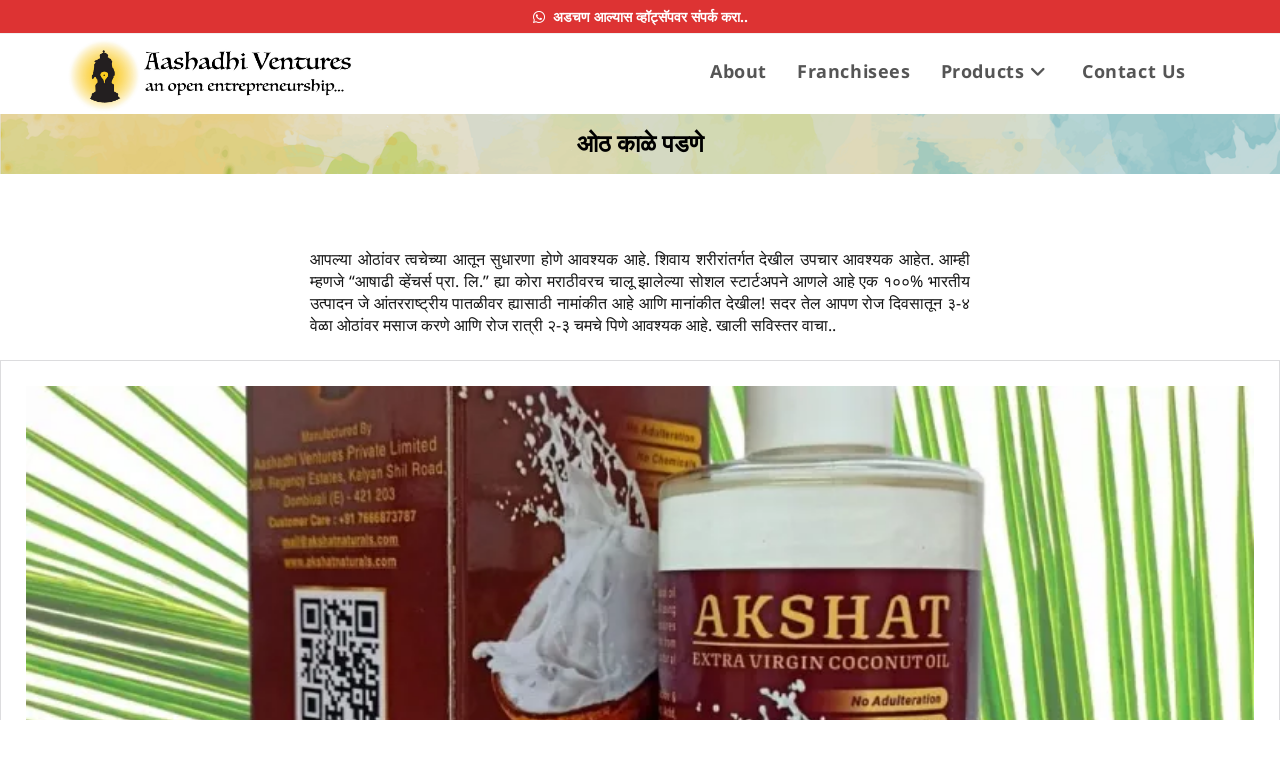

--- FILE ---
content_type: text/html; charset=UTF-8
request_url: https://aashadhi.com/%E0%A4%93%E0%A4%A0-%E0%A4%95%E0%A4%BE%E0%A4%B3%E0%A5%87-%E0%A4%AA%E0%A4%A1%E0%A4%A3%E0%A5%87/
body_size: 28252
content:
<!DOCTYPE html><html class=html lang=en-US><head><style>img.lazy{min-height:1px}</style><link href=https://aashadhi.com/wp-content/plugins/w3-total-cache/pub/js/lazyload.min.js as=script><meta charset="UTF-8"><link rel=profile href=https://gmpg.org/xfn/11><title>ओठ काळे पडणे - Aashadhi Ventures</title><meta property="og:type" content="article"><meta property="og:title" content="ओठ काळे पडणे"><meta property="og:description" content="आपल्या ओठांवर त्वचेच्या आतून सुधारणा होणे आवश्यक आहे. शिवाय शरीरांतर्गत देखील उपचार आवश्यक आहेत. आम्ही म्हणजे &quot;आषाढी व्हेंचर्स प्रा. लि.&quot; ह्या कोरा मराठीवरच चालू झालेल्या सोशल स्टार्टअपने आणले आहे एक १००% भारतीय उत्पादन जे आंतरराष्ट्रीय पातळीवर ह्यासाठी नामांकीत आहे आणि…"><meta property="og:url" content="https://aashadhi.com/%e0%a4%93%e0%a4%a0-%e0%a4%95%e0%a4%be%e0%a4%b3%e0%a5%87-%e0%a4%aa%e0%a4%a1%e0%a4%a3%e0%a5%87/"><meta property="og:site_name" content="Aashadhi Ventures"><meta property="article:author" content="aashadhiventures"><meta property="article:published_time" content="2021-10-16T17:01:00+05:30"><meta property="article:modified_time" content="2023-04-10T17:02:39+05:30"><meta property="og:updated_time" content="2023-04-10T17:02:39+05:30"><meta property="article:section" content="Akshat VCO"><meta property="article:publisher" content="aashadhiventures"><meta name="twitter:card" content="summary_large_image"><meta name="twitter:title" content="ओठ काळे पडणे"><meta name="twitter:description" content="आपल्या ओठांवर त्वचेच्या आतून सुधारणा होणे आवश्यक आहे. शिवाय शरीरांतर्गत देखील उपचार आवश्यक आहेत. आम्ही म्हणजे &quot;आषाढी व्हेंचर्स प्रा. लि.&quot; ह्या कोरा मराठीवरच चालू झालेल्या सोशल स्टार्टअपने आणले आहे एक १००% भारतीय उत्पादन जे आंतरराष्ट्रीय पातळीवर ह्यासाठी नामांकीत आहे आणि…"><meta name="twitter:site" content="@"><meta name="twitter:creator" content="@"><link rel=pingback href=https://aashadhi.com/xmlrpc.php><meta name="viewport" content="width=device-width, initial-scale=1"><meta name="google-site-verification" content="BRtZmMLkLHZGBUtAuPlMn3CvAoB85BPSvcOcyQFACWs"><meta name="facebook-domain-verification" content="cbn8x3r6qf1exbkiclf0pabgkew1s1"> <script>window._wca=window._wca||[];</script> <meta name="robots" content="max-snippet:-1,max-image-preview:standard,max-video-preview:-1"><link rel=canonical href=https://aashadhi.com/%e0%a4%93%e0%a4%a0-%e0%a4%95%e0%a4%be%e0%a4%b3%e0%a5%87-%e0%a4%aa%e0%a4%a1%e0%a4%a3%e0%a5%87/ ><meta name="description" content="आपल्या ओठांवर त्वचेच्या आतून सुधारणा होणे आवश्यक आहे. शिवाय शरीरांतर्गत देखील उपचार आवश्यक आहेत. आम्ही म्हणजे “आषाढी व्हेंचर्स प्रा. लि.” ह्या कोरा मराठीवरच…"><meta property="og:type" content="article"><meta property="og:locale" content="en_US"><meta property="og:site_name" content="Aashadhi Ventures"><meta property="og:title" content="ओठ काळे पडणे"><meta property="og:description" content="आपल्या ओठांवर त्वचेच्या आतून सुधारणा होणे आवश्यक आहे. शिवाय शरीरांतर्गत देखील उपचार आवश्यक आहेत. आम्ही म्हणजे “आषाढी व्हेंचर्स प्रा. लि.” ह्या कोरा मराठीवरच चालू झालेल्या सोशल स्टार्टअपने आणले आहे एक…"><meta property="og:url" content="https://aashadhi.com/%e0%a4%93%e0%a4%a0-%e0%a4%95%e0%a4%be%e0%a4%b3%e0%a5%87-%e0%a4%aa%e0%a4%a1%e0%a4%a3%e0%a5%87/"><meta property="og:image" content="https://aashadhi.com/wp-content/uploads/2022/08/logo-name.jpg"><meta property="og:image:width" content="1171"><meta property="og:image:height" content="300"><meta property="article:published_time" content="2021-10-16T11:31:00+00:00"><meta property="article:modified_time" content="2023-04-10T11:32:39+00:00"><meta property="article:author" content="https://www.facebook.com/vinay.samant"><meta property="article:publisher" content="https://www.facebook.com/aashadhiventures"><meta name="twitter:card" content="summary_large_image"><meta name="twitter:title" content="ओठ काळे पडणे"><meta name="twitter:description" content="आपल्या ओठांवर त्वचेच्या आतून सुधारणा होणे आवश्यक आहे. शिवाय शरीरांतर्गत देखील उपचार आवश्यक आहेत. आम्ही म्हणजे “आषाढी व्हेंचर्स प्रा. लि.” ह्या कोरा मराठीवरच चालू झालेल्या सोशल स्टार्टअपने आणले आहे एक…"><meta name="twitter:image" content="https://aashadhi.com/wp-content/uploads/2022/08/logo-name.jpg"> <script type=application/ld+json>{"@context":"https://schema.org","@graph":[{"@type":"WebSite","@id":"https://aashadhi.com/#/schema/WebSite","url":"https://aashadhi.com/","name":"Aashadhi Ventures","description":"Open Entrepreneurship","inLanguage":"en-US","potentialAction":{"@type":"SearchAction","target":{"@type":"EntryPoint","urlTemplate":"https://aashadhi.com/search/{search_term_string}/"},"query-input":"required name=search_term_string"},"publisher":{"@type":"Organization","@id":"https://aashadhi.com/#/schema/Organization","name":"Aashadhi Ventures","url":"https://aashadhi.com/","logo":{"@type":"ImageObject","url":"https://i0.wp.com/aashadhi.com/wp-content/uploads/2022/08/logo-name.jpg?fit=1171%2C300&ssl=1","contentUrl":"https://i0.wp.com/aashadhi.com/wp-content/uploads/2022/08/logo-name.jpg?fit=1171%2C300&ssl=1","width":1171,"height":300,"contentSize":"130509"}}},{"@type":"WebPage","@id":"https://aashadhi.com/%e0%a4%93%e0%a4%a0-%e0%a4%95%e0%a4%be%e0%a4%b3%e0%a5%87-%e0%a4%aa%e0%a4%a1%e0%a4%a3%e0%a5%87/","url":"https://aashadhi.com/%e0%a4%93%e0%a4%a0-%e0%a4%95%e0%a4%be%e0%a4%b3%e0%a5%87-%e0%a4%aa%e0%a4%a1%e0%a4%a3%e0%a5%87/","name":"ओठ काळे पडणे - Aashadhi Ventures","description":"आपल्या ओठांवर त्वचेच्या आतून सुधारणा होणे आवश्यक आहे. शिवाय शरीरांतर्गत देखील उपचार आवश्यक आहेत. आम्ही म्हणजे “आषाढी व्हेंचर्स प्रा. लि.” ह्या कोरा मराठीवरच…","inLanguage":"en-US","isPartOf":{"@id":"https://aashadhi.com/#/schema/WebSite"},"breadcrumb":{"@type":"BreadcrumbList","@id":"https://aashadhi.com/#/schema/BreadcrumbList","itemListElement":[{"@type":"ListItem","position":1,"item":"https://aashadhi.com/","name":"Aashadhi Ventures"},{"@type":"ListItem","position":2,"item":"https://aashadhi.com/category/akshat-vco/","name":"Category: Akshat VCO"},{"@type":"ListItem","position":3,"name":"ओठ काळे पडणे"}]},"potentialAction":{"@type":"ReadAction","target":"https://aashadhi.com/%e0%a4%93%e0%a4%a0-%e0%a4%95%e0%a4%be%e0%a4%b3%e0%a5%87-%e0%a4%aa%e0%a4%a1%e0%a4%a3%e0%a5%87/"},"datePublished":"2021-10-16T11:31:00+00:00","dateModified":"2023-04-10T11:32:39+00:00","author":{"@type":"Person","@id":"https://aashadhi.com/#/schema/Person/541174b57fc96e8537e63e9178eb8304","name":"विनय सामंत"}}]}</script> <link rel=dns-prefetch href=//www.googletagmanager.com><link rel=dns-prefetch href=//stats.wp.com><link rel=dns-prefetch href=//v0.wordpress.com><link rel=preconnect href=//i0.wp.com><link rel=preconnect href=//c0.wp.com><link rel=alternate type=application/rss+xml title="Aashadhi Ventures &raquo; Feed" href=https://aashadhi.com/feed/ ><link rel=alternate type=application/rss+xml title="Aashadhi Ventures &raquo; Comments Feed" href=https://aashadhi.com/comments/feed/ ><link rel=alternate type=application/rss+xml title="Aashadhi Ventures &raquo; ओठ काळे पडणे Comments Feed" href=https://aashadhi.com/%e0%a4%93%e0%a4%a0-%e0%a4%95%e0%a4%be%e0%a4%b3%e0%a5%87-%e0%a4%aa%e0%a4%a1%e0%a4%a3%e0%a5%87/feed/ ><link rel=alternate title="oEmbed (JSON)" type=application/json+oembed href="https://aashadhi.com/wp-json/oembed/1.0/embed?url=https%3A%2F%2Faashadhi.com%2F%25e0%25a4%2593%25e0%25a4%25a0-%25e0%25a4%2595%25e0%25a4%25be%25e0%25a4%25b3%25e0%25a5%2587-%25e0%25a4%25aa%25e0%25a4%25a1%25e0%25a4%25a3%25e0%25a5%2587%2F"><link rel=alternate title="oEmbed (XML)" type=text/xml+oembed href="https://aashadhi.com/wp-json/oembed/1.0/embed?url=https%3A%2F%2Faashadhi.com%2F%25e0%25a4%2593%25e0%25a4%25a0-%25e0%25a4%2595%25e0%25a4%25be%25e0%25a4%25b3%25e0%25a5%2587-%25e0%25a4%25aa%25e0%25a4%25a1%25e0%25a4%25a3%25e0%25a5%2587%2F&#038;format=xml"><style id=wp-img-auto-sizes-contain-inline-css>img:is([sizes=auto i],[sizes^="auto," i]){contain-intrinsic-size:3000px 1500px}</style><link rel=stylesheet href=https://aashadhi.com/wp-content/cache/minify/2fa96.css media=all><style id=wp-emoji-styles-inline-css>img.wp-smiley,img.emoji{display:inline !important;border:none !important;box-shadow:none !important;height:1em !important;width:1em !important;margin:0
0.07em !important;vertical-align:-0.1em !important;background:none !important;padding:0
!important}</style><style id=wp-block-library-inline-css>/*<![CDATA[*/:root{--wp-block-synced-color:#7a00df;--wp-block-synced-color--rgb:122,0,223;--wp-bound-block-color:var(--wp-block-synced-color);--wp-editor-canvas-background:#ddd;--wp-admin-theme-color:#007cba;--wp-admin-theme-color--rgb:0,124,186;--wp-admin-theme-color-darker-10:#006ba1;--wp-admin-theme-color-darker-10--rgb:0,107,160.5;--wp-admin-theme-color-darker-20:#005a87;--wp-admin-theme-color-darker-20--rgb:0,90,135;--wp-admin-border-width-focus:2px}@media (min-resolution:192dpi){:root{--wp-admin-border-width-focus:1.5px}}.wp-element-button{cursor:pointer}:root .has-very-light-gray-background-color{background-color:#eee}:root .has-very-dark-gray-background-color{background-color:#313131}:root .has-very-light-gray-color{color:#eee}:root .has-very-dark-gray-color{color:#313131}:root .has-vivid-green-cyan-to-vivid-cyan-blue-gradient-background{background:linear-gradient(135deg,#00d084,#0693e3)}:root .has-purple-crush-gradient-background{background:linear-gradient(135deg,#34e2e4,#4721fb 50%,#ab1dfe)}:root .has-hazy-dawn-gradient-background{background:linear-gradient(135deg,#faaca8,#dad0ec)}:root .has-subdued-olive-gradient-background{background:linear-gradient(135deg,#fafae1,#67a671)}:root .has-atomic-cream-gradient-background{background:linear-gradient(135deg,#fdd79a,#004a59)}:root .has-nightshade-gradient-background{background:linear-gradient(135deg,#330968,#31cdcf)}:root .has-midnight-gradient-background{background:linear-gradient(135deg,#020381,#2874fc)}:root{--wp--preset--font-size--normal:16px;--wp--preset--font-size--huge:42px}.has-regular-font-size{font-size:1em}.has-larger-font-size{font-size:2.625em}.has-normal-font-size{font-size:var(--wp--preset--font-size--normal)}.has-huge-font-size{font-size:var(--wp--preset--font-size--huge)}.has-text-align-center{text-align:center}.has-text-align-left{text-align:left}.has-text-align-right{text-align:right}.has-fit-text{white-space:nowrap!important}#end-resizable-editor-section{display:none}.aligncenter{clear:both}.items-justified-left{justify-content:flex-start}.items-justified-center{justify-content:center}.items-justified-right{justify-content:flex-end}.items-justified-space-between{justify-content:space-between}.screen-reader-text{border:0;clip-path:inset(50%);height:1px;margin:-1px;overflow:hidden;padding:0;position:absolute;width:1px;word-wrap:normal!important}.screen-reader-text:focus{background-color:#ddd;clip-path:none;color:#444;display:block;font-size:1em;height:auto;left:5px;line-height:normal;padding:15px
23px 14px;text-decoration:none;top:5px;width:auto;z-index:100000}html :where(.has-border-color){border-style:solid}html :where([style*=border-top-color]){border-top-style:solid}html :where([style*=border-right-color]){border-right-style:solid}html :where([style*=border-bottom-color]){border-bottom-style:solid}html :where([style*=border-left-color]){border-left-style:solid}html :where([style*=border-width]){border-style:solid}html :where([style*=border-top-width]){border-top-style:solid}html :where([style*=border-right-width]){border-right-style:solid}html :where([style*=border-bottom-width]){border-bottom-style:solid}html :where([style*=border-left-width]){border-left-style:solid}html :where(img[class*=wp-image-]){height:auto;max-width:100%}:where(figure){margin:0
0 1em}html :where(.is-position-sticky){--wp-admin--admin-bar--position-offset:var(--wp-admin--admin-bar--height,0px)}@media screen and (max-width:600px){html:where(.is-position-sticky){--wp-admin--admin-bar--position-offset:0px}}/*]]>*/</style><style id=wp-block-image-inline-css>/*<![CDATA[*/.wp-block-image>a,.wp-block-image>figure>a{display:inline-block}.wp-block-image
img{box-sizing:border-box;height:auto;max-width:100%;vertical-align:bottom}@media not (prefers-reduced-motion){.wp-block-image
img.hide{visibility:hidden}.wp-block-image
img.show{animation:show-content-image .4s}}.wp-block-image[style*=border-radius] img,.wp-block-image[style*=border-radius]>a{border-radius:inherit}.wp-block-image.has-custom-border
img{box-sizing:border-box}.wp-block-image.aligncenter{text-align:center}.wp-block-image.alignfull>a,.wp-block-image.alignwide>a{width:100%}.wp-block-image.alignfull img,.wp-block-image.alignwide
img{height:auto;width:100%}.wp-block-image .aligncenter,.wp-block-image .alignleft,.wp-block-image .alignright,.wp-block-image.aligncenter,.wp-block-image.alignleft,.wp-block-image.alignright{display:table}.wp-block-image .aligncenter>figcaption,.wp-block-image .alignleft>figcaption,.wp-block-image .alignright>figcaption,.wp-block-image.aligncenter>figcaption,.wp-block-image.alignleft>figcaption,.wp-block-image.alignright>figcaption{caption-side:bottom;display:table-caption}.wp-block-image
.alignleft{float:left;margin:.5em 1em .5em 0}.wp-block-image
.alignright{float:right;margin:.5em 0 .5em 1em}.wp-block-image
.aligncenter{margin-left:auto;margin-right:auto}.wp-block-image :where(figcaption){margin-bottom:1em;margin-top:.5em}.wp-block-image.is-style-circle-mask
img{border-radius:9999px}@supports ((-webkit-mask-image:none) or (mask-image:none)) or (-webkit-mask-image:none){.wp-block-image.is-style-circle-mask
img{border-radius:0;-webkit-mask-image:url('data:image/svg+xml;utf8,<svg viewBox="0 0 100 100" xmlns=http://www.w3.org/2000/svg><circle cx=50 cy=50 r=50 /></svg>');mask-image:url('data:image/svg+xml;utf8,<svg viewBox="0 0 100 100" xmlns=http://www.w3.org/2000/svg><circle cx=50 cy=50 r=50 /></svg>');mask-mode:alpha;-webkit-mask-position:center;mask-position:center;-webkit-mask-repeat:no-repeat;mask-repeat:no-repeat;-webkit-mask-size:contain;mask-size:contain}}:root :where(.wp-block-image.is-style-rounded img,.wp-block-image .is-style-rounded img){border-radius:9999px}.wp-block-image
figure{margin:0}.wp-lightbox-container{display:flex;flex-direction:column;position:relative}.wp-lightbox-container
img{cursor:zoom-in}.wp-lightbox-container img:hover+button{opacity:1}.wp-lightbox-container
button{align-items:center;backdrop-filter:blur(16px) saturate(180%);background-color:#5a5a5a40;border:none;border-radius:4px;cursor:zoom-in;display:flex;height:20px;justify-content:center;opacity:0;padding:0;position:absolute;right:16px;text-align:center;top:16px;width:20px;z-index:100}@media not (prefers-reduced-motion){.wp-lightbox-container
button{transition:opacity .2s ease}}.wp-lightbox-container button:focus-visible{outline:3px
auto #5a5a5a40;outline:3px
auto -webkit-focus-ring-color;outline-offset:3px}.wp-lightbox-container button:hover{cursor:pointer;opacity:1}.wp-lightbox-container button:focus{opacity:1}.wp-lightbox-container button:focus,.wp-lightbox-container button:hover,.wp-lightbox-container button:not(:hover):not(:active):not(.has-background){background-color:#5a5a5a40;border:none}.wp-lightbox-overlay{box-sizing:border-box;cursor:zoom-out;height:100vh;left:0;overflow:hidden;position:fixed;top:0;visibility:hidden;width:100%;z-index:100000}.wp-lightbox-overlay .close-button{align-items:center;cursor:pointer;display:flex;justify-content:center;min-height:40px;min-width:40px;padding:0;position:absolute;right:calc(env(safe-area-inset-right) + 16px);top:calc(env(safe-area-inset-top) + 16px);z-index:5000000}.wp-lightbox-overlay .close-button:focus,.wp-lightbox-overlay .close-button:hover,.wp-lightbox-overlay .close-button:not(:hover):not(:active):not(.has-background){background:none;border:none}.wp-lightbox-overlay .lightbox-image-container{height:var(--wp--lightbox-container-height);left:50%;overflow:hidden;position:absolute;top:50%;transform:translate(-50%,-50%);transform-origin:top left;width:var(--wp--lightbox-container-width);z-index:9999999999}.wp-lightbox-overlay .wp-block-image{align-items:center;box-sizing:border-box;display:flex;height:100%;justify-content:center;margin:0;position:relative;transform-origin:0 0;width:100%;z-index:3000000}.wp-lightbox-overlay .wp-block-image
img{height:var(--wp--lightbox-image-height);min-height:var(--wp--lightbox-image-height);min-width:var(--wp--lightbox-image-width);width:var(--wp--lightbox-image-width)}.wp-lightbox-overlay .wp-block-image
figcaption{display:none}.wp-lightbox-overlay
button{background:none;border:none}.wp-lightbox-overlay
.scrim{background-color:#fff;height:100%;opacity:.9;position:absolute;width:100%;z-index:2000000}.wp-lightbox-overlay.active{visibility:visible}@media not (prefers-reduced-motion){.wp-lightbox-overlay.active{animation:turn-on-visibility .25s both}.wp-lightbox-overlay.active
img{animation:turn-on-visibility .35s both}.wp-lightbox-overlay.show-closing-animation:not(.active){animation:turn-off-visibility .35s both}.wp-lightbox-overlay.show-closing-animation:not(.active) img{animation:turn-off-visibility .25s both}.wp-lightbox-overlay.zoom.active{animation:none;opacity:1;visibility:visible}.wp-lightbox-overlay.zoom.active .lightbox-image-container{animation:lightbox-zoom-in .4s}.wp-lightbox-overlay.zoom.active .lightbox-image-container
img{animation:none}.wp-lightbox-overlay.zoom.active
.scrim{animation:turn-on-visibility .4s forwards}.wp-lightbox-overlay.zoom.show-closing-animation:not(.active){animation:none}.wp-lightbox-overlay.zoom.show-closing-animation:not(.active) .lightbox-image-container{animation:lightbox-zoom-out .4s}.wp-lightbox-overlay.zoom.show-closing-animation:not(.active) .lightbox-image-container
img{animation:none}.wp-lightbox-overlay.zoom.show-closing-animation:not(.active) .scrim{animation:turn-off-visibility .4s forwards}}@keyframes show-content-image{0%{visibility:hidden}99%{visibility:hidden}to{visibility:visible}}@keyframes turn-on-visibility{0%{opacity:0}to{opacity:1}}@keyframes turn-off-visibility{0%{opacity:1;visibility:visible}99%{opacity:0;visibility:visible}to{opacity:0;visibility:hidden}}@keyframes lightbox-zoom-in{0%{transform:translate(calc((-100vw + var(--wp--lightbox-scrollbar-width))/2 + var(--wp--lightbox-initial-left-position)),calc(-50vh + var(--wp--lightbox-initial-top-position))) scale(var(--wp--lightbox-scale))}to{transform:translate(-50%,-50%) scale(1)}}@keyframes lightbox-zoom-out{0%{transform:translate(-50%,-50%) scale(1);visibility:visible}99%{visibility:visible}to{transform:translate(calc((-100vw + var(--wp--lightbox-scrollbar-width))/2 + var(--wp--lightbox-initial-left-position)),calc(-50vh + var(--wp--lightbox-initial-top-position))) scale(var(--wp--lightbox-scale));visibility:hidden}}/*]]>*/</style><style id=wp-block-image-theme-inline-css>:root :where(.wp-block-image figcaption){color:#555;font-size:13px;text-align:center}.is-dark-theme :root :where(.wp-block-image figcaption){color:#ffffffa6}.wp-block-image{margin:0
0 1em}</style><style id=wp-block-embed-inline-css>.wp-block-embed.alignleft,.wp-block-embed.alignright,.wp-block[data-align=left]>[data-type="core/embed"],.wp-block[data-align=right]>[data-type="core/embed"]{max-width:360px;width:100%}.wp-block-embed.alignleft .wp-block-embed__wrapper,.wp-block-embed.alignright .wp-block-embed__wrapper,.wp-block[data-align=left]>[data-type="core/embed"] .wp-block-embed__wrapper,.wp-block[data-align=right]>[data-type="core/embed"] .wp-block-embed__wrapper{min-width:280px}.wp-block-cover .wp-block-embed{min-height:240px;min-width:320px}.wp-block-embed{overflow-wrap:break-word}.wp-block-embed :where(figcaption){margin-bottom:1em;margin-top:.5em}.wp-block-embed
iframe{max-width:100%}.wp-block-embed__wrapper{position:relative}.wp-embed-responsive .wp-has-aspect-ratio .wp-block-embed__wrapper:before{content:"";display:block;padding-top:50%}.wp-embed-responsive .wp-has-aspect-ratio
iframe{bottom:0;height:100%;left:0;position:absolute;right:0;top:0;width:100%}.wp-embed-responsive .wp-embed-aspect-21-9 .wp-block-embed__wrapper:before{padding-top:42.85%}.wp-embed-responsive .wp-embed-aspect-18-9 .wp-block-embed__wrapper:before{padding-top:50%}.wp-embed-responsive .wp-embed-aspect-16-9 .wp-block-embed__wrapper:before{padding-top:56.25%}.wp-embed-responsive .wp-embed-aspect-4-3 .wp-block-embed__wrapper:before{padding-top:75%}.wp-embed-responsive .wp-embed-aspect-1-1 .wp-block-embed__wrapper:before{padding-top:100%}.wp-embed-responsive .wp-embed-aspect-9-16 .wp-block-embed__wrapper:before{padding-top:177.77%}.wp-embed-responsive .wp-embed-aspect-1-2 .wp-block-embed__wrapper:before{padding-top:200%}</style><style id=wp-block-embed-theme-inline-css>.wp-block-embed :where(figcaption){color:#555;font-size:13px;text-align:center}.is-dark-theme .wp-block-embed :where(figcaption){color:#ffffffa6}.wp-block-embed{margin:0
0 1em}</style><style id=wp-block-paragraph-inline-css>.is-small-text{font-size:.875em}.is-regular-text{font-size:1em}.is-large-text{font-size:2.25em}.is-larger-text{font-size:3em}.has-drop-cap:not(:focus):first-letter {float:left;font-size:8.4em;font-style:normal;font-weight:100;line-height:.68;margin:.05em .1em 0 0;text-transform:uppercase}body.rtl .has-drop-cap:not(:focus):first-letter {float:none;margin-left:.1em}p.has-drop-cap.has-background{overflow:hidden}:root :where(p.has-background){padding:1.25em 2.375em}:where(p.has-text-color:not(.has-link-color)) a{color:inherit}p.has-text-align-left[style*="writing-mode:vertical-lr"],p.has-text-align-right[style*="writing-mode:vertical-rl"]{rotate:180deg}</style><style id=global-styles-inline-css>/*<![CDATA[*/:root{--wp--preset--aspect-ratio--square:1;--wp--preset--aspect-ratio--4-3:4/3;--wp--preset--aspect-ratio--3-4:3/4;--wp--preset--aspect-ratio--3-2:3/2;--wp--preset--aspect-ratio--2-3:2/3;--wp--preset--aspect-ratio--16-9:16/9;--wp--preset--aspect-ratio--9-16:9/16;--wp--preset--color--black:#000;--wp--preset--color--cyan-bluish-gray:#abb8c3;--wp--preset--color--white:#fff;--wp--preset--color--pale-pink:#f78da7;--wp--preset--color--vivid-red:#cf2e2e;--wp--preset--color--luminous-vivid-orange:#ff6900;--wp--preset--color--luminous-vivid-amber:#fcb900;--wp--preset--color--light-green-cyan:#7bdcb5;--wp--preset--color--vivid-green-cyan:#00d084;--wp--preset--color--pale-cyan-blue:#8ed1fc;--wp--preset--color--vivid-cyan-blue:#0693e3;--wp--preset--color--vivid-purple:#9b51e0;--wp--preset--gradient--vivid-cyan-blue-to-vivid-purple:linear-gradient(135deg,rgb(6,147,227) 0%,rgb(155,81,224) 100%);--wp--preset--gradient--light-green-cyan-to-vivid-green-cyan:linear-gradient(135deg,rgb(122,220,180) 0%,rgb(0,208,130) 100%);--wp--preset--gradient--luminous-vivid-amber-to-luminous-vivid-orange:linear-gradient(135deg,rgb(252,185,0) 0%,rgb(255,105,0) 100%);--wp--preset--gradient--luminous-vivid-orange-to-vivid-red:linear-gradient(135deg,rgb(255,105,0) 0%,rgb(207,46,46) 100%);--wp--preset--gradient--very-light-gray-to-cyan-bluish-gray:linear-gradient(135deg,rgb(238,238,238) 0%,rgb(169,184,195) 100%);--wp--preset--gradient--cool-to-warm-spectrum:linear-gradient(135deg,rgb(74,234,220) 0%,rgb(151,120,209) 20%,rgb(207,42,186) 40%,rgb(238,44,130) 60%,rgb(251,105,98) 80%,rgb(254,248,76) 100%);--wp--preset--gradient--blush-light-purple:linear-gradient(135deg,rgb(255,206,236) 0%,rgb(152,150,240) 100%);--wp--preset--gradient--blush-bordeaux:linear-gradient(135deg,rgb(254,205,165) 0%,rgb(254,45,45) 50%,rgb(107,0,62) 100%);--wp--preset--gradient--luminous-dusk:linear-gradient(135deg,rgb(255,203,112) 0%,rgb(199,81,192) 50%,rgb(65,88,208) 100%);--wp--preset--gradient--pale-ocean:linear-gradient(135deg,rgb(255,245,203) 0%,rgb(182,227,212) 50%,rgb(51,167,181) 100%);--wp--preset--gradient--electric-grass:linear-gradient(135deg,rgb(202,248,128) 0%,rgb(113,206,126) 100%);--wp--preset--gradient--midnight:linear-gradient(135deg,rgb(2,3,129) 0%,rgb(40,116,252) 100%);--wp--preset--font-size--small:13px;--wp--preset--font-size--medium:20px;--wp--preset--font-size--large:36px;--wp--preset--font-size--x-large:42px;--wp--preset--spacing--20:0.44rem;--wp--preset--spacing--30:0.67rem;--wp--preset--spacing--40:1rem;--wp--preset--spacing--50:1.5rem;--wp--preset--spacing--60:2.25rem;--wp--preset--spacing--70:3.38rem;--wp--preset--spacing--80:5.06rem;--wp--preset--shadow--natural:6px 6px 9px rgba(0, 0, 0, 0.2);--wp--preset--shadow--deep:12px 12px 50px rgba(0, 0, 0, 0.4);--wp--preset--shadow--sharp:6px 6px 0px rgba(0, 0, 0, 0.2);--wp--preset--shadow--outlined:6px 6px 0px -3px rgb(255, 255, 255), 6px 6px rgb(0, 0, 0);--wp--preset--shadow--crisp:6px 6px 0px rgb(0, 0, 0)}:where(.is-layout-flex){gap:0.5em}:where(.is-layout-grid){gap:0.5em}body .is-layout-flex{display:flex}.is-layout-flex{flex-wrap:wrap;align-items:center}.is-layout-flex>:is(*,div){margin:0}body .is-layout-grid{display:grid}.is-layout-grid>:is(*,div){margin:0}:where(.wp-block-columns.is-layout-flex){gap:2em}:where(.wp-block-columns.is-layout-grid){gap:2em}:where(.wp-block-post-template.is-layout-flex){gap:1.25em}:where(.wp-block-post-template.is-layout-grid){gap:1.25em}.has-black-color{color:var(--wp--preset--color--black) !important}.has-cyan-bluish-gray-color{color:var(--wp--preset--color--cyan-bluish-gray) !important}.has-white-color{color:var(--wp--preset--color--white) !important}.has-pale-pink-color{color:var(--wp--preset--color--pale-pink) !important}.has-vivid-red-color{color:var(--wp--preset--color--vivid-red) !important}.has-luminous-vivid-orange-color{color:var(--wp--preset--color--luminous-vivid-orange) !important}.has-luminous-vivid-amber-color{color:var(--wp--preset--color--luminous-vivid-amber) !important}.has-light-green-cyan-color{color:var(--wp--preset--color--light-green-cyan) !important}.has-vivid-green-cyan-color{color:var(--wp--preset--color--vivid-green-cyan) !important}.has-pale-cyan-blue-color{color:var(--wp--preset--color--pale-cyan-blue) !important}.has-vivid-cyan-blue-color{color:var(--wp--preset--color--vivid-cyan-blue) !important}.has-vivid-purple-color{color:var(--wp--preset--color--vivid-purple) !important}.has-black-background-color{background-color:var(--wp--preset--color--black) !important}.has-cyan-bluish-gray-background-color{background-color:var(--wp--preset--color--cyan-bluish-gray) !important}.has-white-background-color{background-color:var(--wp--preset--color--white) !important}.has-pale-pink-background-color{background-color:var(--wp--preset--color--pale-pink) !important}.has-vivid-red-background-color{background-color:var(--wp--preset--color--vivid-red) !important}.has-luminous-vivid-orange-background-color{background-color:var(--wp--preset--color--luminous-vivid-orange) !important}.has-luminous-vivid-amber-background-color{background-color:var(--wp--preset--color--luminous-vivid-amber) !important}.has-light-green-cyan-background-color{background-color:var(--wp--preset--color--light-green-cyan) !important}.has-vivid-green-cyan-background-color{background-color:var(--wp--preset--color--vivid-green-cyan) !important}.has-pale-cyan-blue-background-color{background-color:var(--wp--preset--color--pale-cyan-blue) !important}.has-vivid-cyan-blue-background-color{background-color:var(--wp--preset--color--vivid-cyan-blue) !important}.has-vivid-purple-background-color{background-color:var(--wp--preset--color--vivid-purple) !important}.has-black-border-color{border-color:var(--wp--preset--color--black) !important}.has-cyan-bluish-gray-border-color{border-color:var(--wp--preset--color--cyan-bluish-gray) !important}.has-white-border-color{border-color:var(--wp--preset--color--white) !important}.has-pale-pink-border-color{border-color:var(--wp--preset--color--pale-pink) !important}.has-vivid-red-border-color{border-color:var(--wp--preset--color--vivid-red) !important}.has-luminous-vivid-orange-border-color{border-color:var(--wp--preset--color--luminous-vivid-orange) !important}.has-luminous-vivid-amber-border-color{border-color:var(--wp--preset--color--luminous-vivid-amber) !important}.has-light-green-cyan-border-color{border-color:var(--wp--preset--color--light-green-cyan) !important}.has-vivid-green-cyan-border-color{border-color:var(--wp--preset--color--vivid-green-cyan) !important}.has-pale-cyan-blue-border-color{border-color:var(--wp--preset--color--pale-cyan-blue) !important}.has-vivid-cyan-blue-border-color{border-color:var(--wp--preset--color--vivid-cyan-blue) !important}.has-vivid-purple-border-color{border-color:var(--wp--preset--color--vivid-purple) !important}.has-vivid-cyan-blue-to-vivid-purple-gradient-background{background:var(--wp--preset--gradient--vivid-cyan-blue-to-vivid-purple) !important}.has-light-green-cyan-to-vivid-green-cyan-gradient-background{background:var(--wp--preset--gradient--light-green-cyan-to-vivid-green-cyan) !important}.has-luminous-vivid-amber-to-luminous-vivid-orange-gradient-background{background:var(--wp--preset--gradient--luminous-vivid-amber-to-luminous-vivid-orange) !important}.has-luminous-vivid-orange-to-vivid-red-gradient-background{background:var(--wp--preset--gradient--luminous-vivid-orange-to-vivid-red) !important}.has-very-light-gray-to-cyan-bluish-gray-gradient-background{background:var(--wp--preset--gradient--very-light-gray-to-cyan-bluish-gray) !important}.has-cool-to-warm-spectrum-gradient-background{background:var(--wp--preset--gradient--cool-to-warm-spectrum) !important}.has-blush-light-purple-gradient-background{background:var(--wp--preset--gradient--blush-light-purple) !important}.has-blush-bordeaux-gradient-background{background:var(--wp--preset--gradient--blush-bordeaux) !important}.has-luminous-dusk-gradient-background{background:var(--wp--preset--gradient--luminous-dusk) !important}.has-pale-ocean-gradient-background{background:var(--wp--preset--gradient--pale-ocean) !important}.has-electric-grass-gradient-background{background:var(--wp--preset--gradient--electric-grass) !important}.has-midnight-gradient-background{background:var(--wp--preset--gradient--midnight) !important}.has-small-font-size{font-size:var(--wp--preset--font-size--small) !important}.has-medium-font-size{font-size:var(--wp--preset--font-size--medium) !important}.has-large-font-size{font-size:var(--wp--preset--font-size--large) !important}.has-x-large-font-size{font-size:var(--wp--preset--font-size--x-large) !important}/*]]>*/</style><style id=classic-theme-styles-inline-css>/*! This file is auto-generated */
.wp-block-button__link{color:#fff;background-color:#32373c;border-radius:9999px;box-shadow:none;text-decoration:none;padding:calc(.667em + 2px) calc(1.333em + 2px);font-size:1.125em}.wp-block-file__button{background:#32373c;color:#fff;text-decoration:none}</style><style id=woocommerce-inline-inline-css>.woocommerce form .form-row
.required{visibility:visible}</style><link rel=stylesheet href=https://aashadhi.com/wp-content/cache/minify/c3ca5.css media=all><style id=jetpack_facebook_likebox-inline-css>.widget_facebook_likebox{overflow:hidden}</style><link rel=stylesheet href=https://aashadhi.com/wp-content/cache/minify/86cd2.css media=all><link rel=stylesheet id=sharedaddy-css href=https://c0.wp.com/p/jetpack/15.4/modules/sharedaddy/sharing.css media=all><link rel=stylesheet id=social-logos-css href=https://c0.wp.com/p/jetpack/15.4/_inc/social-logos/social-logos.min.css media=all> <script id=woocommerce-google-analytics-integration-gtag-js-after>window.dataLayer=window.dataLayer||[];function gtag(){dataLayer.push(arguments);}
for(const mode of[{"analytics_storage":"denied","ad_storage":"denied","ad_user_data":"denied","ad_personalization":"denied","region":["AT","BE","BG","HR","CY","CZ","DK","EE","FI","FR","DE","GR","HU","IS","IE","IT","LV","LI","LT","LU","MT","NL","NO","PL","PT","RO","SK","SI","ES","SE","GB","CH"]}]||[]){gtag("consent","default",{"wait_for_update":500,...mode});}
gtag("js",new Date());gtag("set","developer_id.dOGY3NW",true);gtag("config","aashadhi.com - GA4",{"track_404":true,"allow_google_signals":true,"logged_in":false,"linker":{"domains":[],"allow_incoming":false},"custom_map":{"dimension1":"logged_in"}});</script> <script src=https://c0.wp.com/c/6.9/wp-includes/js/jquery/jquery.min.js id=jquery-core-js></script> <script src=https://c0.wp.com/c/6.9/wp-includes/js/jquery/jquery-migrate.min.js id=jquery-migrate-js></script> <script src=https://c0.wp.com/p/woocommerce/10.4.3/assets/js/jquery-blockui/jquery.blockUI.min.js id=wc-jquery-blockui-js data-wp-strategy=defer></script> <script id=wc-add-to-cart-js-extra>var wc_add_to_cart_params={"ajax_url":"/wp-admin/admin-ajax.php","wc_ajax_url":"/?wc-ajax=%%endpoint%%","i18n_view_cart":"View cart","cart_url":"https://aashadhi.com/cart/","is_cart":"","cart_redirect_after_add":"yes"};</script> <script src=https://c0.wp.com/p/woocommerce/10.4.3/assets/js/frontend/add-to-cart.min.js id=wc-add-to-cart-js defer data-wp-strategy=defer></script> <script src=https://c0.wp.com/p/woocommerce/10.4.3/assets/js/js-cookie/js.cookie.min.js id=wc-js-cookie-js data-wp-strategy=defer></script> <script src=https://stats.wp.com/s-202604.js id=woocommerce-analytics-js defer data-wp-strategy=defer></script>   <script src="https://www.googletagmanager.com/gtag/js?id=GT-NSSMDDV" id=google_gtagjs-js async></script> <script id=google_gtagjs-js-after>window.dataLayer=window.dataLayer||[];function gtag(){dataLayer.push(arguments);}
gtag("set","linker",{"domains":["aashadhi.com"]});gtag("js",new Date());gtag("set","developer_id.dZTNiMT",true);gtag("config","GT-NSSMDDV",{"googlesitekit_post_type":"post"});window._googlesitekit=window._googlesitekit||{};window._googlesitekit.throttledEvents=[];window._googlesitekit.gtagEvent=(name,data)=>{var key=JSON.stringify({name,data});if(!!window._googlesitekit.throttledEvents[key]){return;}window._googlesitekit.throttledEvents[key]=true;setTimeout(()=>{delete window._googlesitekit.throttledEvents[key];},5);gtag("event",name,{...data,event_source:"site-kit"});};</script> <script id=wc-cart-fragments-js-extra>var wc_cart_fragments_params={"ajax_url":"/wp-admin/admin-ajax.php","wc_ajax_url":"/?wc-ajax=%%endpoint%%","cart_hash_key":"wc_cart_hash_5a195317740ccf32780eb6becf521cc0","fragment_name":"wc_fragments_5a195317740ccf32780eb6becf521cc0","request_timeout":"5000"};</script> <script src=https://c0.wp.com/p/woocommerce/10.4.3/assets/js/frontend/cart-fragments.min.js id=wc-cart-fragments-js defer data-wp-strategy=defer></script> <link rel=https://api.w.org/ href=https://aashadhi.com/wp-json/ ><link rel=alternate title=JSON type=application/json href=https://aashadhi.com/wp-json/wp/v2/posts/2540><link rel=EditURI type=application/rsd+xml title=RSD href=https://aashadhi.com/xmlrpc.php?rsd><meta name="generator" content="Site Kit by Google 1.170.0"><style>img#wpstats{display:none}</style><meta name="google-site-verification" content="BRtZmMLkLHZGBUtAuPlMn3CvAoB85BPSvcOcyQFACWs"> <noscript><style>.woocommerce-product-gallery{opacity:1 !important}</style></noscript><meta name="google-adsense-platform-account" content="ca-host-pub-2644536267352236"><meta name="google-adsense-platform-domain" content="sitekit.withgoogle.com"><meta name="onesignal" content="wordpress-plugin"> <script>window.OneSignalDeferred=window.OneSignalDeferred||[];OneSignalDeferred.push(function(OneSignal){var oneSignal_options={};window._oneSignalInitOptions=oneSignal_options;oneSignal_options['serviceWorkerParam']={scope:'/wp-content/plugins/onesignal-free-web-push-notifications/sdk_files/push/onesignal/'};oneSignal_options['serviceWorkerPath']='OneSignalSDKWorker.js';OneSignal.Notifications.setDefaultUrl("https://aashadhi.com");oneSignal_options['wordpress']=true;oneSignal_options['appId']='b955e0f6-dd60-4ede-b5b6-492f856d0990';oneSignal_options['allowLocalhostAsSecureOrigin']=true;oneSignal_options['welcomeNotification']={};oneSignal_options['welcomeNotification']['title']="";oneSignal_options['welcomeNotification']['message']="सबस्क्रीप्शन बद्दल धन्यवाद!";oneSignal_options['path']="https://aashadhi.com/wp-content/plugins/onesignal-free-web-push-notifications/sdk_files/";oneSignal_options['promptOptions']={};oneSignal_options['promptOptions']['actionMessage']="आषाढीच्या घडामोडी वेळोवेळी जाणून घेण्यासाठी सबस्क्राईब करा..";oneSignal_options['promptOptions']['acceptButtonText']="मान्य आहे!";oneSignal_options['promptOptions']['cancelButtonText']="सध्या नको.";oneSignal_options['notifyButton']={};oneSignal_options['notifyButton']['enable']=true;oneSignal_options['notifyButton']['position']='bottom-right';oneSignal_options['notifyButton']['theme']='default';oneSignal_options['notifyButton']['size']='small';oneSignal_options['notifyButton']['displayPredicate']=function(){return!OneSignal.User.PushSubscription.optedIn;};oneSignal_options['notifyButton']['showCredit']=true;oneSignal_options['notifyButton']['text']={};oneSignal_options['notifyButton']['text']['tip.state.unsubscribed']='आषाढीच्या घडामोडी वेळोवेळी जाणून घेण्यासाठी सबस्क्राईब करा..';oneSignal_options['notifyButton']['text']['tip.state.subscribed']='धन्यवाद';oneSignal_options['notifyButton']['text']['message.action.subscribed']='सबस्क्रीप्शन बद्दल धन्यवाद!';OneSignal.init(window._oneSignalInitOptions);OneSignal.Slidedown.promptPush()});function documentInitOneSignal(){var oneSignal_elements=document.getElementsByClassName("OneSignal-prompt");var oneSignalLinkClickHandler=function(event){OneSignal.Notifications.requestPermission();event.preventDefault();};for(var i=0;i<oneSignal_elements.length;i++)
oneSignal_elements[i].addEventListener('click',oneSignalLinkClickHandler,false);}
if(document.readyState==='complete'){documentInitOneSignal();}
else{window.addEventListener("load",function(event){documentInitOneSignal();});}</script> <link rel=icon href="https://i0.wp.com/aashadhi.com/wp-content/uploads/2021/02/logo-final-trans.png?fit=32%2C32&#038;ssl=1" sizes=32x32><link rel=icon href="https://i0.wp.com/aashadhi.com/wp-content/uploads/2021/02/logo-final-trans.png?fit=192%2C192&#038;ssl=1" sizes=192x192><link rel=apple-touch-icon href="https://i0.wp.com/aashadhi.com/wp-content/uploads/2021/02/logo-final-trans.png?fit=180%2C180&#038;ssl=1"><meta name="msapplication-TileImage" content="https://i0.wp.com/aashadhi.com/wp-content/uploads/2021/02/logo-final-trans.png?fit=270%2C270&#038;ssl=1"><style id=wp-custom-css>p{text-align:justify}.pt-cv-wrapper .pt-cv-carousel-indicators{width:20%;top:0;right:0;left:unset;background-color:orange;height:0}.pt-cv-view .pt-cv-carousel-indicators
li.active{background-color:orange;background-image:unset}.su-tabs-nav span,.su-tabs-pane{font-size:100% !important}ul.sow-slider-images{margin:0}</style><style>/*<![CDATA[*/.background-image-page-header-overlay{opacity:0.1}.woocommerce-MyAccount-navigation ul li a:before,.woocommerce-checkout .woocommerce-info a,.woocommerce-checkout #payment ul.payment_methods .wc_payment_method>input[type=radio]:first-child:checked+label:before,.woocommerce-checkout #payment .payment_method_paypal .about_paypal,.woocommerce ul.products li.product li.category a:hover,.woocommerce ul.products li.product .button:hover,.woocommerce ul.products li.product .product-inner .added_to_cart:hover,.product_meta .posted_in a:hover,.product_meta .tagged_as a:hover,.woocommerce div.product .woocommerce-tabs ul.tabs li a:hover,.woocommerce div.product .woocommerce-tabs ul.tabs li.active a,.woocommerce .oceanwp-grid-list a.active,.woocommerce .oceanwp-grid-list a:hover,.woocommerce .oceanwp-off-canvas-filter:hover,.widget_shopping_cart ul.cart_list li .owp-grid-wrap .owp-grid a.remove:hover,.widget_product_categories li a:hover ~ .count,.widget_layered_nav li a:hover ~ .count,.woocommerce ul.products li.product:not(.product-category) .woo-entry-buttons li a:hover,a:hover,a.light:hover,.theme-heading .text::before,.theme-heading .text::after,#top-bar-content >a:hover,#top-bar-social li.oceanwp-email a:hover,#site-navigation-wrap .dropdown-menu >li >a:hover,#site-header.medium-header #medium-searchform button:hover,.oceanwp-mobile-menu-icon a:hover,.blog-entry.post .blog-entry-header .entry-title a:hover,.blog-entry.post .blog-entry-readmore a:hover,.blog-entry.thumbnail-entry .blog-entry-category a,ul.meta li a:hover,.dropcap,.single nav.post-navigation .nav-links .title,body .related-post-title a:hover,body #wp-calendar caption,body .contact-info-widget.default i,body .contact-info-widget.big-icons i,body .custom-links-widget .oceanwp-custom-links li a:hover,body .custom-links-widget .oceanwp-custom-links li a:hover:before,body .posts-thumbnails-widget li a:hover,body .social-widget li.oceanwp-email a:hover,.comment-author .comment-meta .comment-reply-link,#respond #cancel-comment-reply-link:hover,#footer-widgets .footer-box a:hover,#footer-bottom a:hover,#footer-bottom #footer-bottom-menu a:hover,.sidr a:hover,.sidr-class-dropdown-toggle:hover,.sidr-class-menu-item-has-children.active>a,.sidr-class-menu-item-has-children.active>a>.sidr-class-dropdown-toggle,input[type=checkbox]:checked:before{color:#d13429}.woocommerce .oceanwp-grid-list a.active .owp-icon use,.woocommerce .oceanwp-grid-list a:hover .owp-icon use,.single nav.post-navigation .nav-links .title .owp-icon use,.blog-entry.post .blog-entry-readmore a:hover .owp-icon use,body .contact-info-widget.default .owp-icon use,body .contact-info-widget.big-icons .owp-icon
use{stroke:#d13429}.woocommerce div.product div.images .open-image,.wcmenucart-details.count,.woocommerce-message a,.woocommerce-error a,.woocommerce-info a,.woocommerce .widget_price_filter .ui-slider .ui-slider-handle,.woocommerce .widget_price_filter .ui-slider .ui-slider-range,.owp-product-nav li a.owp-nav-link:hover,.woocommerce div.product.owp-tabs-layout-vertical .woocommerce-tabs ul.tabs li a:after,.woocommerce .widget_product_categories li.current-cat >a ~ .count,.woocommerce .widget_product_categories li.current-cat >a:before,.woocommerce .widget_layered_nav li.chosen a ~ .count,.woocommerce .widget_layered_nav li.chosen a:before,#owp-checkout-timeline .active .timeline-wrapper,.bag-style:hover .wcmenucart-cart-icon .wcmenucart-count,.show-cart .wcmenucart-cart-icon .wcmenucart-count,.woocommerce ul.products li.product:not(.product-category) .image-wrap .button,input[type="button"],input[type="reset"],input[type="submit"],button[type="submit"],.button,#site-navigation-wrap .dropdown-menu >li.btn >a >span,.thumbnail:hover i,.thumbnail:hover .link-post-svg-icon,.post-quote-content,.omw-modal .omw-close-modal,body .contact-info-widget.big-icons li:hover i,body .contact-info-widget.big-icons li:hover .owp-icon,body div.wpforms-container-full .wpforms-form input[type=submit],body div.wpforms-container-full .wpforms-form button[type=submit],body div.wpforms-container-full .wpforms-form .wpforms-page-button,.woocommerce-cart .wp-element-button,.woocommerce-checkout .wp-element-button,.wp-block-button__link{background-color:#d13429}.current-shop-items-dropdown{border-top-color:#d13429}.woocommerce div.product .woocommerce-tabs ul.tabs li.active
a{border-bottom-color:#d13429}.wcmenucart-details.count:before{border-color:#d13429}.woocommerce ul.products li.product .button:hover{border-color:#d13429}.woocommerce ul.products li.product .product-inner .added_to_cart:hover{border-color:#d13429}.woocommerce div.product .woocommerce-tabs ul.tabs li.active
a{border-color:#d13429}.woocommerce .oceanwp-grid-list
a.active{border-color:#d13429}.woocommerce .oceanwp-grid-list a:hover{border-color:#d13429}.woocommerce .oceanwp-off-canvas-filter:hover{border-color:#d13429}.owp-product-nav li a.owp-nav-link:hover{border-color:#d13429}.widget_shopping_cart_content .buttons .button:first-child:hover{border-color:#d13429}.widget_shopping_cart ul.cart_list li .owp-grid-wrap .owp-grid a.remove:hover{border-color:#d13429}.widget_product_categories li a:hover~.count{border-color:#d13429}.woocommerce .widget_product_categories li.current-cat>a~.count{border-color:#d13429}.woocommerce .widget_product_categories li.current-cat>a:before{border-color:#d13429}.widget_layered_nav li a:hover~.count{border-color:#d13429}.woocommerce .widget_layered_nav li.chosen a~.count{border-color:#d13429}.woocommerce .widget_layered_nav li.chosen a:before{border-color:#d13429}#owp-checkout-timeline.arrow .active .timeline-wrapper:before{border-top-color:#d13429;border-bottom-color:#d13429}#owp-checkout-timeline.arrow .active .timeline-wrapper:after{border-left-color:#d13429;border-right-color:#d13429}.bag-style:hover .wcmenucart-cart-icon .wcmenucart-count{border-color:#d13429}.bag-style:hover .wcmenucart-cart-icon .wcmenucart-count:after{border-color:#d13429}.show-cart .wcmenucart-cart-icon .wcmenucart-count{border-color:#d13429}.show-cart .wcmenucart-cart-icon .wcmenucart-count:after{border-color:#d13429}.woocommerce ul.products li.product:not(.product-category) .woo-product-gallery .active
a{border-color:#d13429}.woocommerce ul.products li.product:not(.product-category) .woo-product-gallery a:hover{border-color:#d13429}.widget-title{border-color:#d13429}blockquote{border-color:#d13429}.wp-block-quote{border-color:#d13429}#searchform-dropdown{border-color:#d13429}.dropdown-menu .sub-menu{border-color:#d13429}.blog-entry.large-entry .blog-entry-readmore a:hover{border-color:#d13429}.oceanwp-newsletter-form-wrap input[type="email"]:focus{border-color:#d13429}.social-widget li.oceanwp-email a:hover{border-color:#d13429}#respond #cancel-comment-reply-link:hover{border-color:#d13429}body .contact-info-widget.big-icons li:hover
i{border-color:#d13429}body .contact-info-widget.big-icons li:hover .owp-icon{border-color:#d13429}#footer-widgets .oceanwp-newsletter-form-wrap input[type="email"]:focus{border-color:#d13429}.woocommerce div.product div.images .open-image:hover,.woocommerce-error a:hover,.woocommerce-info a:hover,.woocommerce-message a:hover,.woocommerce-message a:focus,.woocommerce .button:focus,.woocommerce ul.products li.product:not(.product-category) .image-wrap .button:hover,input[type="button"]:hover,input[type="reset"]:hover,input[type="submit"]:hover,button[type="submit"]:hover,input[type="button"]:focus,input[type="reset"]:focus,input[type="submit"]:focus,button[type="submit"]:focus,.button:hover,.button:focus,#site-navigation-wrap .dropdown-menu >li.btn >a:hover >span,.post-quote-author,.omw-modal .omw-close-modal:hover,body div.wpforms-container-full .wpforms-form input[type=submit]:hover,body div.wpforms-container-full .wpforms-form button[type=submit]:hover,body div.wpforms-container-full .wpforms-form .wpforms-page-button:hover,.woocommerce-cart .wp-element-button:hover,.woocommerce-checkout .wp-element-button:hover,.wp-block-button__link:hover{background-color:#d93}a{color:#d13429}a .owp-icon
use{stroke:#d13429}a:hover{color:#d93}a:hover .owp-icon
use{stroke:#d93}body .theme-button,body input[type="submit"],body button[type="submit"],body button,body .button,body div.wpforms-container-full .wpforms-form input[type=submit],body div.wpforms-container-full .wpforms-form button[type=submit],body div.wpforms-container-full .wpforms-form .wpforms-page-button,.woocommerce-cart .wp-element-button,.woocommerce-checkout .wp-element-button,.wp-block-button__link{background-color:#dd6f1a}body .theme-button:hover,body input[type="submit"]:hover,body button[type="submit"]:hover,body button:hover,body .button:hover,body div.wpforms-container-full .wpforms-form input[type=submit]:hover,body div.wpforms-container-full .wpforms-form input[type=submit]:active,body div.wpforms-container-full .wpforms-form button[type=submit]:hover,body div.wpforms-container-full .wpforms-form button[type=submit]:active,body div.wpforms-container-full .wpforms-form .wpforms-page-button:hover,body div.wpforms-container-full .wpforms-form .wpforms-page-button:active,.woocommerce-cart .wp-element-button:hover,.woocommerce-checkout .wp-element-button:hover,.wp-block-button__link:hover{background-color:#d93}body .theme-button,body input[type="submit"],body button[type="submit"],body button,body .button,body div.wpforms-container-full .wpforms-form input[type=submit],body div.wpforms-container-full .wpforms-form button[type=submit],body div.wpforms-container-full .wpforms-form .wpforms-page-button,.woocommerce-cart .wp-element-button,.woocommerce-checkout .wp-element-button,.wp-block-button__link{border-color:#fff}body .theme-button:hover,body input[type="submit"]:hover,body button[type="submit"]:hover,body button:hover,body .button:hover,body div.wpforms-container-full .wpforms-form input[type=submit]:hover,body div.wpforms-container-full .wpforms-form input[type=submit]:active,body div.wpforms-container-full .wpforms-form button[type=submit]:hover,body div.wpforms-container-full .wpforms-form button[type=submit]:active,body div.wpforms-container-full .wpforms-form .wpforms-page-button:hover,body div.wpforms-container-full .wpforms-form .wpforms-page-button:active,.woocommerce-cart .wp-element-button:hover,.woocommerce-checkout .wp-element-button:hover,.wp-block-button__link:hover{border-color:#fff}.page-header .page-header-title,.page-header.background-image-page-header .page-header-title{color:#000}.site-breadcrumbs,.background-image-page-header .site-breadcrumbs{color:#5b5b5b}.site-breadcrumbs ul li .breadcrumb-sep,.site-breadcrumbs ol li .breadcrumb-sep{color:#565656}.site-breadcrumbs a,.background-image-page-header .site-breadcrumbs
a{color:#dd6f1a}.site-breadcrumbs a .owp-icon use,.background-image-page-header .site-breadcrumbs a .owp-icon
use{stroke:#dd6f1a}.site-breadcrumbs a:hover,.background-image-page-header .site-breadcrumbs a:hover{color:#d93}.site-breadcrumbs a:hover .owp-icon use,.background-image-page-header .site-breadcrumbs a:hover .owp-icon
use{stroke:#d93}body{color:#141414}.container{width:1600px}.theme-button,input[type="submit"],button[type="submit"],button,.button,body div.wpforms-container-full .wpforms-form input[type=submit],body div.wpforms-container-full .wpforms-form button[type=submit],body div.wpforms-container-full .wpforms-form .wpforms-page-button{border-style:solid}.theme-button,input[type="submit"],button[type="submit"],button,.button,body div.wpforms-container-full .wpforms-form input[type=submit],body div.wpforms-container-full .wpforms-form button[type=submit],body div.wpforms-container-full .wpforms-form .wpforms-page-button{border-width:1px}form input[type="text"],form input[type="password"],form input[type="email"],form input[type="url"],form input[type="date"],form input[type="month"],form input[type="time"],form input[type="datetime"],form input[type="datetime-local"],form input[type="week"],form input[type="number"],form input[type="search"],form input[type="tel"],form input[type="color"],form select,form textarea,.woocommerce .woocommerce-checkout .select2-container--default .select2-selection--single{border-style:solid}body div.wpforms-container-full .wpforms-form input[type=date],body div.wpforms-container-full .wpforms-form input[type=datetime],body div.wpforms-container-full .wpforms-form input[type=datetime-local],body div.wpforms-container-full .wpforms-form input[type=email],body div.wpforms-container-full .wpforms-form input[type=month],body div.wpforms-container-full .wpforms-form input[type=number],body div.wpforms-container-full .wpforms-form input[type=password],body div.wpforms-container-full .wpforms-form input[type=range],body div.wpforms-container-full .wpforms-form input[type=search],body div.wpforms-container-full .wpforms-form input[type=tel],body div.wpforms-container-full .wpforms-form input[type=text],body div.wpforms-container-full .wpforms-form input[type=time],body div.wpforms-container-full .wpforms-form input[type=url],body div.wpforms-container-full .wpforms-form input[type=week],body div.wpforms-container-full .wpforms-form select,body div.wpforms-container-full .wpforms-form
textarea{border-style:solid}form input[type="text"],form input[type="password"],form input[type="email"],form input[type="url"],form input[type="date"],form input[type="month"],form input[type="time"],form input[type="datetime"],form input[type="datetime-local"],form input[type="week"],form input[type="number"],form input[type="search"],form input[type="tel"],form input[type="color"],form select,form
textarea{border-radius:3px}body div.wpforms-container-full .wpforms-form input[type=date],body div.wpforms-container-full .wpforms-form input[type=datetime],body div.wpforms-container-full .wpforms-form input[type=datetime-local],body div.wpforms-container-full .wpforms-form input[type=email],body div.wpforms-container-full .wpforms-form input[type=month],body div.wpforms-container-full .wpforms-form input[type=number],body div.wpforms-container-full .wpforms-form input[type=password],body div.wpforms-container-full .wpforms-form input[type=range],body div.wpforms-container-full .wpforms-form input[type=search],body div.wpforms-container-full .wpforms-form input[type=tel],body div.wpforms-container-full .wpforms-form input[type=text],body div.wpforms-container-full .wpforms-form input[type=time],body div.wpforms-container-full .wpforms-form input[type=url],body div.wpforms-container-full .wpforms-form input[type=week],body div.wpforms-container-full .wpforms-form select,body div.wpforms-container-full .wpforms-form
textarea{border-radius:3px}.page-header,.has-transparent-header .page-header{padding:16px
0 16px 0}@media (max-width:480px){.page-header,.has-transparent-header .page-header{padding:4px
0 4px 0}}#site-header.has-header-media .overlay-header-media{background-color:rgba(0,0,0,0.5)}@media (max-width:480px){#site-logo #site-logo-inner a img,#site-header.center-header #site-navigation-wrap .middle-site-logo a
img{max-width:200px}}#site-header #site-logo #site-logo-inner a img,#site-header.center-header #site-navigation-wrap .middle-site-logo a
img{max-height:80px}@media (max-width:480px){#site-header #site-logo #site-logo-inner a img,#site-header.center-header #site-navigation-wrap .middle-site-logo a
img{max-height:60px}}.effect-one #site-navigation-wrap .dropdown-menu >li >a.menu-link >span:after,.effect-three #site-navigation-wrap .dropdown-menu >li >a.menu-link >span:after,.effect-five #site-navigation-wrap .dropdown-menu >li >a.menu-link >span:before,.effect-five #site-navigation-wrap .dropdown-menu >li >a.menu-link >span:after,.effect-nine #site-navigation-wrap .dropdown-menu >li >a.menu-link >span:before,.effect-nine #site-navigation-wrap .dropdown-menu>li>a.menu-link>span:after{background-color:#d33}.effect-four #site-navigation-wrap .dropdown-menu >li >a.menu-link >span:before,.effect-four #site-navigation-wrap .dropdown-menu >li >a.menu-link >span:after,.effect-seven #site-navigation-wrap .dropdown-menu >li >a.menu-link:hover >span:after,.effect-seven #site-navigation-wrap .dropdown-menu>li.sfHover>a.menu-link>span:after{color:#d33}.effect-seven #site-navigation-wrap .dropdown-menu >li >a.menu-link:hover >span:after,.effect-seven #site-navigation-wrap .dropdown-menu>li.sfHover>a.menu-link>span:after{text-shadow:10px 0 #dd3333,-10px 0 #d33}.mobile-menu .hamburger-inner,.mobile-menu .hamburger-inner::before,.mobile-menu .hamburger-inner::after{background-color:#000}#top-bar{padding:4px
0 4px 0}@media (max-width:480px){#top-bar{padding:0}}#top-bar-wrap,.oceanwp-top-bar-sticky{background-color:#d33}#top-bar-wrap,#top-bar-content
strong{color:#fff}#top-bar-content a,#top-bar-social-alt
a{color:#fff}#top-bar-content a:hover,#top-bar-social-alt a:hover{color:#fcef3a}.ocean-single-post-header ul.meta-item li a:hover{color:#333}.sidebar-box,.footer-box{color:#fff}#footer-widgets,#footer-widgets p,#footer-widgets li a:before,#footer-widgets .contact-info-widget span.oceanwp-contact-title,#footer-widgets .recent-posts-date,#footer-widgets .recent-posts-comments,#footer-widgets .widget-recent-posts-icons li
.fa{color:#fff}#footer-widgets li,#footer-widgets #wp-calendar caption,#footer-widgets #wp-calendar th,#footer-widgets #wp-calendar tbody,#footer-widgets .contact-info-widget i,#footer-widgets .oceanwp-newsletter-form-wrap input[type="email"],#footer-widgets .posts-thumbnails-widget li,#footer-widgets .social-widget li
a{border-color:#fff}#footer-widgets .contact-info-widget .owp-icon{border-color:#fff}.widget_shopping_cart ul.cart_list li .owp-grid-wrap .owp-grid
.amount{color:#d33}.widget_shopping_cart .total
.amount{color:#d33}.woocommerce div.product div.images,.woocommerce.content-full-width div.product
div.images{width:65%}.woocommerce div.product div.summary,.woocommerce.content-full-width div.product
div.summary{width:34%}.owp-floating-bar form.cart .quantity .minus:hover,.owp-floating-bar form.cart .quantity .plus:hover{color:#fff}#owp-checkout-timeline .timeline-step{color:#ccc}#owp-checkout-timeline .timeline-step{border-color:#ccc}.woocommerce
span.onsale{background-color:#3ec28600}.woocommerce
span.onsale{color:#ffffff00}.quantity .qty,.quantity .qty-changer a,.quantity .plus,.quantity
.minus{border-color:#7a7a7a}.quantity
.qty{color:#020202}.woocommerce .products .product-inner{padding:5px}.woocommerce ul.products li.product .woo-entry-inner li.image-wrap{margin:0
0 10px 0}.woocommerce .products .product-inner{border-style:solid}.woocommerce .products .product-inner{border-width:0}@media (max-width:480px){.woocommerce .products .product-inner{border-width:1px 1px 0 1px}}.woocommerce .products .product-inner{border-radius:5px}.woocommerce .products .product-inner{border-color:#c7bebe}.woocommerce ul.products li.product li.category,.woocommerce ul.products li.product li.category
a{color:#3d3d3d}.woocommerce ul.products li.product .price,.woocommerce ul.products li.product .price
.amount{color:#d33}.woocommerce ul.products li.product .price del
.amount{color:#232323}.woocommerce ul.products li.product .button,.woocommerce ul.products li.product .product-inner .added_to_cart,.woocommerce ul.products li.product:not(.product-category) .image-wrap
.button{background-color:#d33}.woocommerce ul.products li.product .button,.woocommerce ul.products li.product .product-inner .added_to_cart,.woocommerce ul.products li.product:not(.product-category) .image-wrap
.button{color:#fff}.woocommerce ul.products li.product .button,.woocommerce ul.products li.product .product-inner .added_to_cart,.woocommerce ul.products li.product:not(.product-category) .image-wrap
.button{border-color:#e3e3e300}.woocommerce ul.products li.product .button,.woocommerce ul.products li.product .product-inner
.added_to_cart{border-style:solid}.price,.amount{color:#d33}.product_meta .posted_in a,.product_meta .tagged_as
a{color:#d33}.product_meta .posted_in a:hover,.product_meta .tagged_as a:hover{color:#d93}.page-header{background-image:url(https://i0.wp.com/aashadhi.com/wp-content/uploads/2023/01/back-title.png?fit=1600%2C167&ssl=1) !important;height:60px}body{font-family:'Noto Sans';font-size:16px;line-height:1.4}h1,h2,h3,h4,h5,h6,.theme-heading,.widget-title,.oceanwp-widget-recent-posts-title,.comment-reply-title,.entry-title,.sidebar-box .widget-title{font-family:'Ek Mukta';line-height:1.6}h1{font-size:30px;line-height:1.4}h2{font-size:26px;line-height:1.4}h3{font-size:22px;line-height:1.4}h4{font-family:Actor;font-size:24px;line-height:1.4}@media screen and (max-width:480px){h4{font-size:15px}}@media screen and (max-width:480px){h4{line-height:1}}@media screen and (max-width:480px){h4{letter-spacing:1px}}h5{font-size:14px;line-height:1.4}h6{font-size:15px;line-height:1.4}.page-header .page-header-title,.page-header.background-image-page-header .page-header-title{font-size:24px;line-height:1.5;font-weight:700}.page-header .page-subheading{font-size:12px;line-height:1.8}.site-breadcrumbs,.site-breadcrumbs
a{font-size:13px;line-height:1.4}#top-bar-content,#top-bar-social-alt{font-family:'Noto Sans';font-size:14px;line-height:1.8;font-weight:700}@media screen and (max-width:480px){#top-bar-content,#top-bar-social-alt{font-size:12pt}}@media screen and (max-width:480px){#top-bar-content,#top-bar-social-alt{font-weight:normal}}#site-logo a.site-logo-text{font-size:30px;line-height:1.8}#site-navigation-wrap .dropdown-menu >li >a,#site-header.full_screen-header .fs-dropdown-menu >li >a,#site-header.top-header #site-navigation-wrap .dropdown-menu >li >a,#site-header.center-header #site-navigation-wrap .dropdown-menu >li >a,#site-header.medium-header #site-navigation-wrap .dropdown-menu >li >a,.oceanwp-mobile-menu-icon
a{font-size:18px;font-weight:700}.dropdown-menu ul li a.menu-link,#site-header.full_screen-header .fs-dropdown-menu ul.sub-menu li
a{font-size:16px;line-height:1.5;letter-spacing:.6px;font-weight:700}.sidr-class-dropdown-menu li a,a.sidr-class-toggle-sidr-close,#mobile-dropdown ul li a,body #mobile-fullscreen ul li
a{font-size:16px;line-height:1.8}.blog-entry.post .blog-entry-header .entry-title
a{font-size:24px;line-height:1.4}.ocean-single-post-header .single-post-title{font-size:34px;line-height:1.4;letter-spacing:.6px}.ocean-single-post-header ul.meta-item li,.ocean-single-post-header ul.meta-item li
a{font-size:13px;line-height:1.4;letter-spacing:.6px}.ocean-single-post-header .post-author-name,.ocean-single-post-header .post-author-name
a{font-size:14px;line-height:1.4;letter-spacing:.6px}.ocean-single-post-header .post-author-description{font-size:12px;line-height:1.4;letter-spacing:.6px}.single-post .entry-title{font-size:30px;line-height:1.5;letter-spacing:.6px}.single-post ul.meta li,.single-post ul.meta li
a{font-size:14px;line-height:1.4;letter-spacing:.6px}.sidebar-box .widget-title,.sidebar-box.widget_block .wp-block-heading{font-size:24px;line-height:1.5;letter-spacing:1px}.sidebar-box,.footer-box{font-size:16px;line-height:1.5}#footer-widgets .footer-box .widget-title{font-size:24px;line-height:1.5;letter-spacing:1px}#footer-bottom
#copyright{font-size:12px;line-height:1}#footer-bottom #footer-bottom-menu{font-size:12px;line-height:1}.woocommerce-store-notice.demo_store{line-height:2;letter-spacing:1.5px}.demo_store .woocommerce-store-notice__dismiss-link{line-height:2;letter-spacing:1.5px}.woocommerce ul.products li.product li.title h2,.woocommerce ul.products li.product li.title
a{font-size:20px;line-height:1.5}@media screen and (max-width:480px){.woocommerce ul.products li.product li.title h2,.woocommerce ul.products li.product li.title
a{font-size:16px}}.woocommerce ul.products li.product li.category,.woocommerce ul.products li.product li.category
a{font-size:12px;line-height:1}.woocommerce ul.products li.product
.price{font-size:20px;line-height:1}.woocommerce ul.products li.product .button,.woocommerce ul.products li.product .product-inner
.added_to_cart{font-size:12px;line-height:1.5;letter-spacing:1px}.woocommerce ul.products li.owp-woo-cond-notice span,.woocommerce ul.products li.owp-woo-cond-notice
a{font-size:16px;line-height:1;letter-spacing:1px;font-weight:600;text-transform:capitalize}.woocommerce div.product
.product_title{font-size:24px;line-height:1.4;letter-spacing:.6px}.woocommerce div.product
p.price{font-size:36px;line-height:1}.woocommerce .owp-btn-normal .summary form button.button,.woocommerce .owp-btn-big .summary form button.button,.woocommerce .owp-btn-very-big .summary form
button.button{font-size:12px;line-height:1.4;letter-spacing:1px;text-transform:uppercase}@media screen and (max-width:480px){.woocommerce .owp-btn-normal .summary form button.button,.woocommerce .owp-btn-big .summary form button.button,.woocommerce .owp-btn-very-big .summary form
button.button{font-size:14px}}@media screen and (max-width:480px){.woocommerce .owp-btn-normal .summary form button.button,.woocommerce .owp-btn-big .summary form button.button,.woocommerce .owp-btn-very-big .summary form
button.button{line-height:1}}.woocommerce div.owp-woo-single-cond-notice span,.woocommerce div.owp-woo-single-cond-notice
a{font-size:18px;line-height:2;letter-spacing:1.5px;font-weight:600;text-transform:capitalize}.ocean-preloader--active .preloader-after-content{font-size:20px;line-height:1.8;letter-spacing:.6px}/*]]>*/</style><link rel=stylesheet id=wc-blocks-style-css href=https://c0.wp.com/p/woocommerce/10.4.3/assets/client/blocks/wc-blocks.css media=all><style id=jetpack-block-slideshow-inline-css>/*<![CDATA[*/.wp-block-jetpack-slideshow{margin-bottom:1.5em;min-width:0;position:relative}.wp-block-jetpack-slideshow [tabindex="-1"]:focus{outline:0}.wp-block-jetpack-slideshow.wp-amp-block>.wp-block-jetpack-slideshow_container{opacity:1}.wp-block-jetpack-slideshow.wp-amp-block.wp-block-jetpack-slideshow__autoplay .wp-block-jetpack-slideshow_button-play,.wp-block-jetpack-slideshow.wp-amp-block.wp-block-jetpack-slideshow__autoplay.wp-block-jetpack-slideshow__autoplay-playing .wp-block-jetpack-slideshow_button-pause{display:block}.wp-block-jetpack-slideshow.wp-amp-block.wp-block-jetpack-slideshow__autoplay.wp-block-jetpack-slideshow__autoplay-playing .wp-block-jetpack-slideshow_button-play{display:none}.wp-block-jetpack-slideshow .wp-block-jetpack-slideshow_container{opacity:0;overflow:hidden;width:100%}.wp-block-jetpack-slideshow .wp-block-jetpack-slideshow_container.wp-swiper-initialized{opacity:1}.wp-block-jetpack-slideshow .wp-block-jetpack-slideshow_container:not(.wp-swiper-initialized) .wp-block-jetpack-slideshow_swiper-wrapper{aspect-ratio:max(min(var(--aspect-ratio),1.7777777778),1);max-height:80vh}.wp-block-jetpack-slideshow .wp-block-jetpack-slideshow_container:not(.wp-swiper-initialized) .wp-block-jetpack-slideshow_slide:not(:first-of-type){height:1px}.wp-block-jetpack-slideshow .wp-block-jetpack-slideshow_container.swiper-container{display:block}.wp-block-jetpack-slideshow .wp-block-jetpack-slideshow_container .wp-block-jetpack-slideshow_slide,.wp-block-jetpack-slideshow .wp-block-jetpack-slideshow_container .wp-block-jetpack-slideshow_swiper-wrapper{line-height:normal;margin:0;padding:0}.wp-block-jetpack-slideshow .wp-block-jetpack-slideshow_container ul.wp-block-jetpack-slideshow_swiper-wrapper{display:flex}.wp-block-jetpack-slideshow .wp-block-jetpack-slideshow_slide{display:flex;height:100%;width:100%}.wp-block-jetpack-slideshow .wp-block-jetpack-slideshow_slide
figure{align-items:center;display:flex;height:100%;justify-content:center;margin:0;position:relative;width:100%}.wp-block-jetpack-slideshow .wp-block-jetpack-slideshow_slide figure .wp-block-jetpack-slideshow_image{pointer-events:none;-webkit-user-select:none;user-select:none}.wp-block-jetpack-slideshow.alignfull .wp-block-jetpack-slideshow_image,.wp-block-jetpack-slideshow.alignwide .wp-block-jetpack-slideshow_image{max-width:unset;object-fit:cover;width:100vw}.wp-block-jetpack-slideshow .swiper-fade .wp-block-jetpack-slideshow_slide:not(.swiper-slide-active){opacity:0!important}.wp-block-jetpack-slideshow .wp-block-jetpack-slideshow_image{display:block;height:auto;max-height:100%;max-width:100%;object-fit:contain;width:auto}.wp-block-jetpack-slideshow .amp-carousel-button,.wp-block-jetpack-slideshow .wp-block-jetpack-slideshow_button-next,.wp-block-jetpack-slideshow .wp-block-jetpack-slideshow_button-pause,.wp-block-jetpack-slideshow .wp-block-jetpack-slideshow_button-play,.wp-block-jetpack-slideshow .wp-block-jetpack-slideshow_button-prev{background-color:#fff;background-position:50%;background-repeat:no-repeat;background-size:contain;border:0;border-radius:4px;box-shadow:none;height:30px;margin:-14px 0 0;opacity:.5;padding:0;transition:opacity .5s ease-out;width:28px}.wp-block-jetpack-slideshow .amp-carousel-button:focus,.wp-block-jetpack-slideshow .amp-carousel-button:hover,.wp-block-jetpack-slideshow .wp-block-jetpack-slideshow_button-next:focus,.wp-block-jetpack-slideshow .wp-block-jetpack-slideshow_button-next:hover,.wp-block-jetpack-slideshow .wp-block-jetpack-slideshow_button-pause:focus,.wp-block-jetpack-slideshow .wp-block-jetpack-slideshow_button-pause:hover,.wp-block-jetpack-slideshow .wp-block-jetpack-slideshow_button-play:focus,.wp-block-jetpack-slideshow .wp-block-jetpack-slideshow_button-play:hover,.wp-block-jetpack-slideshow .wp-block-jetpack-slideshow_button-prev:focus,.wp-block-jetpack-slideshow .wp-block-jetpack-slideshow_button-prev:hover{background-color:#fff;opacity:1}.wp-block-jetpack-slideshow .amp-carousel-button:focus,.wp-block-jetpack-slideshow .wp-block-jetpack-slideshow_button-next:focus,.wp-block-jetpack-slideshow .wp-block-jetpack-slideshow_button-pause:focus,.wp-block-jetpack-slideshow .wp-block-jetpack-slideshow_button-play:focus,.wp-block-jetpack-slideshow .wp-block-jetpack-slideshow_button-prev:focus{outline:thin dotted #fff;outline-offset:-4px}.wp-block-jetpack-slideshow .amp-carousel-button{margin:0}.wp-block-jetpack-slideshow .wp-block-jetpack-slideshow_button-next,.wp-block-jetpack-slideshow .wp-block-jetpack-slideshow_button-prev{display:none}.wp-block-jetpack-slideshow .swiper-button-next:after,.wp-block-jetpack-slideshow .swiper-button-prev:after,.wp-block-jetpack-slideshow .swiper-rtl .swiper-button-next:after,.wp-block-jetpack-slideshow .swiper-rtl .swiper-button-prev:after{content:""}.wp-block-jetpack-slideshow .amp-carousel-button-next,.wp-block-jetpack-slideshow .swiper-button-next.swiper-button-white,.wp-block-jetpack-slideshow .wp-block-jetpack-slideshow_button-next,.wp-block-jetpack-slideshow.swiper-rtl .swiper-button-prev.swiper-button-white,.wp-block-jetpack-slideshow.swiper-rtl .wp-block-jetpack-slideshow_button-prev{background-image:url([data-uri])}.wp-block-jetpack-slideshow .amp-carousel-button-prev,.wp-block-jetpack-slideshow .swiper-button-prev.swiper-button-white,.wp-block-jetpack-slideshow .wp-block-jetpack-slideshow_button-prev,.wp-block-jetpack-slideshow.swiper-rtl .swiper-button-next.swiper-button-white,.wp-block-jetpack-slideshow.swiper-rtl .wp-block-jetpack-slideshow_button-next{background-image:url([data-uri])}.wp-block-jetpack-slideshow .wp-block-jetpack-slideshow_button-pause,.wp-block-jetpack-slideshow .wp-block-jetpack-slideshow_button-play{background-image:url("data:image/svg+xml;charset=utf-8,%3Csvg xmlns='http://www.w3.org/2000/svg' width='24' height='24' viewBox='0 0 24 24'%3E%3Cpath d='M6 19h4V5H6zm8-14v14h4V5z'/%3E%3Cpath fill='none' d='M0 0h24v24H0z'/%3E%3C/svg%3E");display:none;inset-inline-end:10px;margin-top:0;position:absolute;top:10px;z-index:1}.wp-block-jetpack-slideshow .wp-block-jetpack-slideshow_autoplay-paused .wp-block-jetpack-slideshow_button-pause,.wp-block-jetpack-slideshow .wp-block-jetpack-slideshow_button-play{background-image:url("data:image/svg+xml;charset=utf-8,%3Csvg xmlns='http://www.w3.org/2000/svg' width='24' height='24' viewBox='0 0 24 24'%3E%3Cpath d='M8 5v14l11-7z'/%3E%3Cpath fill='none' d='M0 0h24v24H0z'/%3E%3C/svg%3E")}.wp-block-jetpack-slideshow:has(>div[data-autoplay=true]) .wp-block-jetpack-slideshow_button-pause,.wp-block-jetpack-slideshow[data-autoplay=true] .wp-block-jetpack-slideshow_button-pause{display:block}.wp-block-jetpack-slideshow .wp-block-jetpack-slideshow_caption.gallery-caption{background-color:#00000080;bottom:0;box-sizing:border-box;color:#fff;cursor:text;left:0;margin:0!important;max-height:100%;opacity:1;padding:.75em;position:absolute;right:0;text-align:initial;z-index:1}.wp-block-jetpack-slideshow .wp-block-jetpack-slideshow_caption.gallery-caption
a{color:inherit}.wp-block-jetpack-slideshow[data-autoplay=true] .wp-block-jetpack-slideshow_caption.gallery-caption{max-height:calc(100% - 68px)}.wp-block-jetpack-slideshow .wp-block-jetpack-slideshow_pagination.swiper-pagination-bullets,.wp-block-jetpack-slideshow .wp-block-jetpack-slideshow_pagination.swiper-pagination-custom{bottom:0;display:flex;gap:8px;justify-content:flex-start;line-height:24px;padding:10px
0 2px;position:relative}.wp-block-jetpack-slideshow .wp-block-jetpack-slideshow_pagination.swiper-pagination-bullets .swiper-pagination-bullet,.wp-block-jetpack-slideshow .wp-block-jetpack-slideshow_pagination.swiper-pagination-custom .swiper-pagination-bullet{background:currentColor;color:currentColor;height:8px;opacity:.5;transform:scale(.75);transition:opacity .25s,transform .25s;vertical-align:top;width:8px}.wp-block-jetpack-slideshow .wp-block-jetpack-slideshow_pagination.swiper-pagination-bullets .swiper-pagination-bullet:focus,.wp-block-jetpack-slideshow .wp-block-jetpack-slideshow_pagination.swiper-pagination-bullets .swiper-pagination-bullet:hover,.wp-block-jetpack-slideshow .wp-block-jetpack-slideshow_pagination.swiper-pagination-custom .swiper-pagination-bullet:focus,.wp-block-jetpack-slideshow .wp-block-jetpack-slideshow_pagination.swiper-pagination-custom .swiper-pagination-bullet:hover{opacity:1}.wp-block-jetpack-slideshow .wp-block-jetpack-slideshow_pagination.swiper-pagination-bullets .swiper-pagination-bullet:focus,.wp-block-jetpack-slideshow .wp-block-jetpack-slideshow_pagination.swiper-pagination-custom .swiper-pagination-bullet:focus{outline:thin dotted;outline-offset:0}.wp-block-jetpack-slideshow .wp-block-jetpack-slideshow_pagination.swiper-pagination-bullets .swiper-pagination-bullet-active,.wp-block-jetpack-slideshow .wp-block-jetpack-slideshow_pagination.swiper-pagination-bullets .swiper-pagination-bullet[selected],.wp-block-jetpack-slideshow .wp-block-jetpack-slideshow_pagination.swiper-pagination-custom .swiper-pagination-bullet-active,.wp-block-jetpack-slideshow .wp-block-jetpack-slideshow_pagination.swiper-pagination-custom .swiper-pagination-bullet[selected]{background-color:currentColor;opacity:1;transform:scale(1)}.wp-block-jetpack-slideshow .wp-block-jetpack-slideshow_pagination.swiper-pagination-bullets .swiper-pagination-simple,.wp-block-jetpack-slideshow .wp-block-jetpack-slideshow_pagination.swiper-pagination-custom .swiper-pagination-simple{font-size:14px;line-height:16px;text-align:start;width:100%}.wp-block-jetpack-slideshow_pagination.amp-pagination{text-align:center}.wp-block-jetpack-slideshow_pagination.amp-pagination .swiper-pagination-bullet{border:0;border-radius:100%;display:inline-block;margin:0
4px;padding:0}@media(min-width:600px){.wp-block-jetpack-slideshow .wp-block-jetpack-slideshow_button-next,.wp-block-jetpack-slideshow .wp-block-jetpack-slideshow_button-prev{display:block}}.is-email .wp-block-jetpack-slideshow .wp-block-jetpack-slideshow_container{height:auto;opacity:1;overflow:visible;width:auto}.is-email .wp-block-jetpack-slideshow .wp-block-jetpack-slideshow_container ul.wp-block-jetpack-slideshow_swiper-wrapper,.is-email .wp-block-jetpack-slideshow .wp-block-jetpack-slideshow_slide
figure{display:block;margin-bottom:12px}.is-email .wp-block-jetpack-slideshow .wp-block-jetpack-slideshow_container ul.wp-block-jetpack-slideshow_swiper-wrapper,.is-email .wp-block-jetpack-slideshow .wp-block-jetpack-slideshow_slide{list-style:none;margin-left:auto;margin-right:auto}.is-email .wp-block-jetpack-slideshow .wp-block-jetpack-slideshow_slide{display:inline-block;height:auto;margin-left:2%!important;margin-right:2%!important;vertical-align:top;width:42%}.is-email .wp-block-jetpack-slideshow .wp-block-jetpack-slideshow_caption.gallery-caption{background-color:#0000;bottom:auto;color:inherit;inset-inline-end:auto;padding-top:0;position:relative}#editor:has(.wp-block-group.is-vertical:not(.is-layout-constrained)) .wp-block-group.is-vertical:not(.is-layout-constrained) .wp-block-jetpack-slideshow,.entry-content:has(.wp-block-group.is-vertical:not(.is-layout-constrained)) .wp-block-group.is-vertical:not(.is-layout-constrained) .wp-block-jetpack-slideshow{max-width:inherit}div:not(.entry-content):not(.block-editor__container)>.wp-block-group.is-vertical:not(.is-layout-constrained) .wp-block-jetpack-slideshow{max-width:100vw}/*]]>*/</style><link rel=stylesheet id=jetpack-swiper-library-css href=https://c0.wp.com/p/jetpack/15.4/_inc/blocks/swiper.css media=all><style id=jetpack-block-send-a-message-inline-css>div.wp-block-jetpack-whatsapp-button{display:flex;margin-inline-end:5px}div.wp-block-jetpack-whatsapp-button a.whatsapp-block__button{background:#25d366;background-image:url("data:image/svg+xml;charset=utf-8,%3Csvg xmlns='http://www.w3.org/2000/svg' viewBox='0 0 26 26'%3E%3Cpath fill='%23fff' d='M24 11.69c0 6.458-5.274 11.692-11.782 11.692-2.066 0-4.007-.528-5.695-1.455L0 24l2.127-6.273a11.57 11.57 0 0 1-1.691-6.036C.436 5.234 5.711 0 12.218 0 18.726 0 24 5.234 24 11.69M12.218 1.863c-5.462 0-9.905 4.41-9.905 9.829 0 2.15.7 4.142 1.886 5.763l-1.237 3.65 3.807-1.21a9.9 9.9 0 0 0 5.45 1.626c5.461 0 9.905-4.409 9.905-9.829s-4.444-9.83-9.906-9.83m5.95 12.521c-.073-.119-.265-.19-.554-.334-.289-.143-1.71-.837-1.973-.932-.265-.095-.458-.143-.65.143-.193.287-.746.932-.915 1.123-.169.192-.337.216-.626.073-.288-.143-1.219-.446-2.322-1.422-.858-.76-1.438-1.697-1.607-1.985-.168-.286-.017-.441.127-.584.13-.128.29-.335.433-.502.145-.167.193-.286.289-.478.097-.191.048-.358-.024-.502-.072-.143-.65-1.553-.89-2.127-.241-.574-.482-.478-.65-.478s-.361-.024-.554-.024-.506.072-.77.358c-.265.287-1.01.98-1.01 2.39s1.034 2.773 1.178 2.964c.145.19 1.998 3.179 4.934 4.326s2.936.764 3.466.716c.529-.047 1.708-.693 1.95-1.362.24-.67.24-1.243.168-1.363'/%3E%3C/svg%3E");background-position:16px;background-repeat:no-repeat;background-size:32px 32px;border:none;border-radius:8px;box-sizing:border-box;color:#fff;display:block;font-family:Helvetica Neue,Helvetica,Arial,sans-serif;font-size:20px;font-weight:500;line-height:36px;min-height:50px;padding:8px
16px 8px 56px;text-decoration:none;white-space:nowrap}div.wp-block-jetpack-whatsapp-button.is-color-light a.whatsapp-block__button{background-image:url("data:image/svg+xml;charset=utf-8,%3Csvg xmlns='http://www.w3.org/2000/svg' viewBox='0 0 26 26'%3E%3Cpath fill='%2523465b64' d='M24 11.69c0 6.458-5.274 11.692-11.782 11.692-2.066 0-4.007-.528-5.695-1.455L0 24l2.127-6.273a11.57 11.57 0 0 1-1.691-6.036C.436 5.234 5.711 0 12.218 0 18.726 0 24 5.234 24 11.69M12.218 1.863c-5.462 0-9.905 4.41-9.905 9.829 0 2.15.7 4.142 1.886 5.763l-1.237 3.65 3.807-1.21a9.9 9.9 0 0 0 5.45 1.626c5.461 0 9.905-4.409 9.905-9.829s-4.444-9.83-9.906-9.83m5.95 12.521c-.073-.119-.265-.19-.554-.334-.289-.143-1.71-.837-1.973-.932-.265-.095-.458-.143-.65.143-.193.287-.746.932-.915 1.123-.169.192-.337.216-.626.073-.288-.143-1.219-.446-2.322-1.422-.858-.76-1.438-1.697-1.607-1.985-.168-.286-.017-.441.127-.584.13-.128.29-.335.433-.502.145-.167.193-.286.289-.478.097-.191.048-.358-.024-.502-.072-.143-.65-1.553-.89-2.127-.241-.574-.482-.478-.65-.478s-.361-.024-.554-.024-.506.072-.77.358c-.265.287-1.01.98-1.01 2.39s1.034 2.773 1.178 2.964c.145.19 1.998 3.179 4.934 4.326s2.936.764 3.466.716c.529-.047 1.708-.693 1.95-1.362.24-.67.24-1.243.168-1.363'/%3E%3C/svg%3E");color:#465b64}div.wp-block-jetpack-whatsapp-button.alignleft{float:none;justify-content:flex-start}div.wp-block-jetpack-whatsapp-button.aligncenter{justify-content:center}div.wp-block-jetpack-whatsapp-button.alignright{float:none;justify-content:flex-end}div.wp-block-jetpack-whatsapp-button.has-no-text a.whatsapp-block__button{padding-inline-start:48px}div.wp-block-jetpack-whatsapp-button:hover{opacity:.9}div.wp-block-jetpack-send-a-message>div.wp-block-jetpack-whatsapp-button>a.whatsapp-block__button:focus{background-image:url("data:image/svg+xml;charset=utf-8,%3Csvg xmlns='http://www.w3.org/2000/svg' viewBox='0 0 26 26'%3E%3Cpath fill='%23fff' d='M24 11.69c0 6.458-5.274 11.692-11.782 11.692-2.066 0-4.007-.528-5.695-1.455L0 24l2.127-6.273a11.57 11.57 0 0 1-1.691-6.036C.436 5.234 5.711 0 12.218 0 18.726 0 24 5.234 24 11.69M12.218 1.863c-5.462 0-9.905 4.41-9.905 9.829 0 2.15.7 4.142 1.886 5.763l-1.237 3.65 3.807-1.21a9.9 9.9 0 0 0 5.45 1.626c5.461 0 9.905-4.409 9.905-9.829s-4.444-9.83-9.906-9.83m5.95 12.521c-.073-.119-.265-.19-.554-.334-.289-.143-1.71-.837-1.973-.932-.265-.095-.458-.143-.65.143-.193.287-.746.932-.915 1.123-.169.192-.337.216-.626.073-.288-.143-1.219-.446-2.322-1.422-.858-.76-1.438-1.697-1.607-1.985-.168-.286-.017-.441.127-.584.13-.128.29-.335.433-.502.145-.167.193-.286.289-.478.097-.191.048-.358-.024-.502-.072-.143-.65-1.553-.89-2.127-.241-.574-.482-.478-.65-.478s-.361-.024-.554-.024-.506.072-.77.358c-.265.287-1.01.98-1.01 2.39s1.034 2.773 1.178 2.964c.145.19 1.998 3.179 4.934 4.326s2.936.764 3.466.716c.529-.047 1.708-.693 1.95-1.362.24-.67.24-1.243.168-1.363'/%3E%3C/svg%3E");background-position:16px;background-repeat:no-repeat;background-size:32px 32px}</style></head><body class="wp-singular post-template-default single single-post postid-2540 single-format-standard wp-custom-logo wp-embed-responsive wp-theme-oceanwp theme-oceanwp woocommerce-no-js oceanwp-theme sidebar-mobile no-header-border default-breakpoint content-full-width content-max-width post-in-category-akshat-vco post-in-category-info post-in-category-product-en has-topbar page-with-background-title has-blog-grid woo-dropdown-cat account-side-style" itemscope=itemscope itemtype=https://schema.org/Article><div id=outer-wrap class="site clr"><a class="skip-link screen-reader-text" href=#main>Skip to content</a><div id=wrap class=clr><div id=top-bar-wrap class=clr><div id=top-bar class="clr container"><div id=top-bar-inner class=clr><div id=top-bar-content class="clr has-content top-bar-centered"> <span class=topbar-content><a href=https://wa.me/917666873787><i class="fa-brands fa-whatsapp"></i>&nbsp;  अडचण आल्यास व्हॉट्सॅपवर संपर्क करा..</a> </span></div></div></div></div><header id=site-header class="minimal-header header-replace effect-one clr" data-height=74 itemscope=itemscope itemtype=https://schema.org/WPHeader role=banner><div id=site-header-inner class="clr container"><div id=site-logo class=clr itemscope itemtype=https://schema.org/Brand ><div id=site-logo-inner class=clr><a href=https://aashadhi.com/ class=custom-logo-link rel=home><img width=1171 height=300 src="data:image/svg+xml,%3Csvg%20xmlns='http://www.w3.org/2000/svg'%20viewBox='0%200%201171%20300'%3E%3C/svg%3E" data-src="https://i0.wp.com/aashadhi.com/wp-content/uploads/2022/08/logo-name.jpg?fit=1171%2C300&amp;ssl=1" class="custom-logo lazy" alt="Aashadhi Ventures" decoding=async fetchpriority=high data-srcset="https://i0.wp.com/aashadhi.com/wp-content/uploads/2022/08/logo-name.jpg?w=1171&amp;ssl=1 1171w, https://i0.wp.com/aashadhi.com/wp-content/uploads/2022/08/logo-name.jpg?resize=300%2C77&amp;ssl=1 300w, https://i0.wp.com/aashadhi.com/wp-content/uploads/2022/08/logo-name.jpg?resize=1024%2C262&amp;ssl=1 1024w, https://i0.wp.com/aashadhi.com/wp-content/uploads/2022/08/logo-name.jpg?resize=768%2C197&amp;ssl=1 768w, https://i0.wp.com/aashadhi.com/wp-content/uploads/2022/08/logo-name.jpg?resize=600%2C154&amp;ssl=1 600w" data-sizes="(max-width: 1171px) 100vw, 1171px"></a></div></div><div id=site-navigation-wrap class=clr><nav id=site-navigation class="navigation main-navigation clr" itemscope=itemscope itemtype=https://schema.org/SiteNavigationElement role=navigation ><ul id=menu-main-english class="main-menu dropdown-menu sf-menu"><li id=menu-item-188 class="menu-item menu-item-type-post_type menu-item-object-page menu-item-188"><a href=https://aashadhi.com/about/ class=menu-link><span class=text-wrap>About</span></a></li><li id=menu-item-1934 class="menu-item menu-item-type-post_type menu-item-object-page menu-item-1934"><a href=https://aashadhi.com/franchisee-network/ class=menu-link><span class=text-wrap>Franchisees</span></a></li><li id=menu-item-5345 class="menu-item menu-item-type-post_type_archive menu-item-object-product menu-item-has-children dropdown menu-item-5345"><a href=https://aashadhi.com/shop/ class=menu-link><span class=text-wrap>Products<i class="nav-arrow fa fa-angle-down" aria-hidden=true role=img></i></span></a><ul class=sub-menu> <li id=menu-item-5346 class="menu-item menu-item-type-post_type menu-item-object-product menu-item-5346"><a href=https://aashadhi.com/product/akshat-vco/ class=menu-link><span class=text-wrap>अक्षत व्हिसीओ Akshat VCO</span></a></li>	<li id=menu-item-5347 class="menu-item menu-item-type-post_type menu-item-object-product menu-item-5347"><a href=https://aashadhi.com/product/narkachur/ class=menu-link><span class=text-wrap>नरकाचूर काळी हळद Black Turmeric</span></a></li>	<li id=menu-item-5348 class="menu-item menu-item-type-post_type menu-item-object-product menu-item-5348"><a href=https://aashadhi.com/product/lakdong/ class=menu-link><span class=text-wrap>लाकडॉंग हळद Lakdong Turmeric</span></a></li>	<li id=menu-item-5350 class="menu-item menu-item-type-post_type menu-item-object-product menu-item-5350"><a href=https://aashadhi.com/product/walai-rice/ class=menu-link><span class=text-wrap>वालई लाल तांदूळ Walai Rice</span></a></li>	<li id=menu-item-5349 class="menu-item menu-item-type-post_type menu-item-object-product menu-item-5349"><a href=https://aashadhi.com/product/sea-salt/ class=menu-link><span class=text-wrap>Ruchida Sea Salt</span></a></li></ul> </li><li id=menu-item-2521 class="menu-item menu-item-type-post_type menu-item-object-page menu-item-2521"><a href=https://aashadhi.com/contact/ class=menu-link><span class=text-wrap>Contact Us</span></a></li> <li class="woo-menu-icon wcmenucart-toggle-drop_down toggle-cart-widget"> <a href=https://aashadhi.com/cart/ class="wcmenucart wcmenucart-hide"> <span class=wcmenucart-count><i class=" fas fa-shopping-cart" aria-hidden=true role=img></i><span class="wcmenucart-details count">0</span></span> </a><div class="current-shop-items-dropdown owp-mini-cart clr"><div class="current-shop-items-inner clr"><div class="widget woocommerce widget_shopping_cart"><div class=widget_shopping_cart_content></div></div></div></div> </li><li class=search-toggle-li ><a href=https://aashadhi.com/# class="site-search-toggle search-header-replace-toggle"><span class=screen-reader-text>Toggle website search</span><i class=" icon-magnifier" aria-hidden=true role=img></i></a></li></ul><div id=searchform-header-replace class="header-searchform-wrap clr" ><form method=get action=https://aashadhi.com/ class=header-searchform> <span class=screen-reader-text>Search this website</span> <input aria-label="Submit search" type=search name=s autocomplete=off value placeholder="Type then hit enter to search..."> <input type=hidden name=post_type value=post></form> <span id=searchform-header-replace-close aria-label="Close this search form"><i class=" icon-close" aria-hidden=true role=img></i></span></div></nav></div><div class="oceanwp-mobile-menu-icon clr mobile-right"> <a href=https://aashadhi.com/cart/ class="wcmenucart wcmenucart-hide"> <span class=wcmenucart-count><i class=" fas fa-shopping-cart" aria-hidden=true role=img></i><span class="wcmenucart-details count">0</span></span> </a> <a href=https://aashadhi.com/#mobile-menu-toggle class=mobile-menu  aria-label="Mobile Menu"><div class="hamburger hamburger--slider" aria-expanded=false role=navigation><div class=hamburger-box><div class=hamburger-inner></div></div></div> </a></div></div></header><main id=main class="site-main clr"  role=main><header class="page-header background-image-page-header"><div class="container clr page-header-inner"><h1 class="page-header-title clr" itemprop="headline">ओठ काळे पडणे</h1></div><span class=background-image-page-header-overlay></span></header><div id=content-wrap class="container clr"><div id=primary class="content-area clr"><div id=content class="site-content clr"><article id=post-2540><div class="entry-content clr" itemprop=text><p>आपल्या ओठांवर त्वचेच्या आतून सुधारणा होणे आवश्यक आहे. शिवाय शरीरांतर्गत देखील उपचार आवश्यक आहेत. आम्ही म्हणजे &#8220;आषाढी व्हेंचर्स प्रा. लि.&#8221; ह्या कोरा मराठीवरच चालू झालेल्या सोशल स्टार्टअपने आणले आहे एक १००% भारतीय उत्पादन जे आंतरराष्ट्रीय पातळीवर ह्यासाठी नामांकीत आहे आणि मानांकीत देखील! सदर तेल आपण रोज दिवसातून ३-४ वेळा ओठांवर मसाज करणे आणि रोज रात्री २-३ चमचे पिणे आवश्यक आहे. खाली सविस्तर वाचा..</p><figure class="wp-block-embed is-type-wp-embed is-provider-aashadhi-ventures wp-block-embed-aashadhi-ventures"><div class=wp-block-embed__wrapper><div class="oceanwp-oembed-wrap clr"><blockquote class=wp-embedded-content data-secret=ogvP4X6vY1><a href=https://aashadhi.com/product/akshat-vco/ >Akshat Virgin Coconut Oil</a></blockquote><iframe class=wp-embedded-content sandbox=allow-scripts security=restricted style="position: absolute; clip: rect(1px, 1px, 1px, 1px);" title="&#8220;Akshat Virgin Coconut Oil&#8221; &#8212; Aashadhi Ventures" src="https://aashadhi.com/product/akshat-vco/embed/#?secret=hWHZzDq5XN#?secret=ogvP4X6vY1" data-secret=ogvP4X6vY1 width=600 height=338 frameborder=0 marginwidth=0 marginheight=0 scrolling=no></iframe></div></div></figure><div class="sharedaddy sd-sharing-enabled"><div class="robots-nocontent sd-block sd-social sd-social-icon-text sd-sharing"><h3 class="sd-title">Share this:</h3><div class=sd-content><ul><li class=share-jetpack-whatsapp><a rel="nofollow noopener noreferrer" data-shared=sharing-whatsapp-2540 class="share-jetpack-whatsapp sd-button share-icon" href="https://aashadhi.com/%e0%a4%93%e0%a4%a0-%e0%a4%95%e0%a4%be%e0%a4%b3%e0%a5%87-%e0%a4%aa%e0%a4%a1%e0%a4%a3%e0%a5%87/?share=jetpack-whatsapp" target=_blank aria-labelledby=sharing-whatsapp-2540 > <span id=sharing-whatsapp-2540 hidden>Click to share on WhatsApp (Opens in new window)</span> <span>WhatsApp</span> </a></li><li class=share-facebook><a rel="nofollow noopener noreferrer" data-shared=sharing-facebook-2540 class="share-facebook sd-button share-icon" href="https://aashadhi.com/%e0%a4%93%e0%a4%a0-%e0%a4%95%e0%a4%be%e0%a4%b3%e0%a5%87-%e0%a4%aa%e0%a4%a1%e0%a4%a3%e0%a5%87/?share=facebook" target=_blank aria-labelledby=sharing-facebook-2540 > <span id=sharing-facebook-2540 hidden>Click to share on Facebook (Opens in new window)</span> <span>Facebook</span> </a></li><li class=share-twitter><a rel="nofollow noopener noreferrer" data-shared=sharing-twitter-2540 class="share-twitter sd-button share-icon" href="https://aashadhi.com/%e0%a4%93%e0%a4%a0-%e0%a4%95%e0%a4%be%e0%a4%b3%e0%a5%87-%e0%a4%aa%e0%a4%a1%e0%a4%a3%e0%a5%87/?share=twitter" target=_blank aria-labelledby=sharing-twitter-2540 > <span id=sharing-twitter-2540 hidden>Click to share on X (Opens in new window)</span> <span>X</span> </a></li><li class=share-end></li></ul></div></div></div></div><ul class="meta ospm-modern clr"> <li class=meta-author itemprop=name><span class=screen-reader-text>Post author:</span><i class=" icon-user" aria-hidden=true role=img></i><a href=https://aashadhi.com/author/vinay-samant/ title="Posts by विनय सामंत" rel=author  itemprop=author itemscope=itemscope itemtype=https://schema.org/Person>विनय सामंत</a></li> <li class=meta-date itemprop=datePublished><span class=screen-reader-text>Post published:</span><i class=" icon-clock" aria-hidden=true role=img></i>October 16, 2021</li> <li class=meta-cat><span class=screen-reader-text>Post category:</span><i class=" icon-folder" aria-hidden=true role=img></i><a href=https://aashadhi.com/category/akshat-vco/ rel="category tag">Akshat VCO</a> <span class=owp-sep>/</span> <a href=https://aashadhi.com/category/info/ rel="category tag">Info</a> <span class=owp-sep>/</span> <a href=https://aashadhi.com/category/product-en/ rel="category tag">Product</a></li> <li class=meta-comments><span class=screen-reader-text>Post comments:</span><i class=" icon-bubble" aria-hidden=true role=img></i><a href=https://aashadhi.com/%e0%a4%93%e0%a4%a0-%e0%a4%95%e0%a4%be%e0%a4%b3%e0%a5%87-%e0%a4%aa%e0%a4%a1%e0%a4%a3%e0%a5%87/#respond class=comments-link >0 Comments</a></li></ul><section id=comments class="comments-area clr has-comments"><div id=respond class=comment-respond><h3 id="reply-title" class="comment-reply-title">Leave a Reply <small><a rel=nofollow id=cancel-comment-reply-link href=/%E0%A4%93%E0%A4%A0-%E0%A4%95%E0%A4%BE%E0%A4%B3%E0%A5%87-%E0%A4%AA%E0%A4%A1%E0%A4%A3%E0%A5%87/#respond style=display:none;>Cancel reply</a></small></h3><form action=https://aashadhi.com/wp-comments-post.php method=post id=commentform class=comment-form><div class=comment-textarea><label for=comment class=screen-reader-text>Comment</label><textarea name=comment id=comment cols=39 rows=4 tabindex=0 class=textarea-comment placeholder="Your comment here..."></textarea></div><div class=comment-form-author><label for=author class=screen-reader-text>Enter your name or username to comment</label><input type=text name=author id=author value placeholder="Name (required)" size=22 tabindex=0 aria-required=true class=input-name></div><div class=comment-form-email><label for=email class=screen-reader-text>Enter your email address to comment</label><input type=text name=email id=email value placeholder="Email (required)" size=22 tabindex=0 aria-required=true class=input-email></div><div class=comment-form-url><label for=url class=screen-reader-text>Enter your website URL (optional)</label><input type=text name=url id=url value placeholder=Website size=22 tabindex=0 class=input-website></div><div class=cf-turnstile-wrap style="padding:10px 0 10px 0"><div class=cf-turnstile data-sitekey=0x4AAAAAAAX3Pof1-kFKqPnM data-theme=auto></div></div><p class=comment-subscription-form><input type=checkbox name=subscribe_comments id=subscribe_comments value=subscribe style="width: auto; -moz-appearance: checkbox; -webkit-appearance: checkbox;"> <label class=subscribe-label id=subscribe-label for=subscribe_comments>Notify me of follow-up comments by email.</label></p><p class=comment-subscription-form><input type=checkbox name=subscribe_blog id=subscribe_blog value=subscribe style="width: auto; -moz-appearance: checkbox; -webkit-appearance: checkbox;"> <label class=subscribe-label id=subscribe-blog-label for=subscribe_blog>Notify me of new posts by email.</label></p><p class=form-submit><input name=submit type=submit id=comment-submit class=submit value="Post Comment"> <input type=hidden name=comment_post_ID value=2540 id=comment_post_ID> <input type=hidden name=comment_parent id=comment_parent value=0></p><p class=comment-form-aios-antibot-keys><input type=hidden name=qbout01m value=zctcv4u88jwa><input type=hidden name=xrnhgtuo value=5j89py89kgtl><input type=hidden name=tcv2vkrz value=3jm2awxl55y7><input type=hidden name=aios_antibot_keys_expiry id=aios_antibot_keys_expiry value=1768953600></p><p style="display: none;"><input type=hidden id=akismet_comment_nonce name=akismet_comment_nonce value=96eab3bf6d></p><p style="display: none !important;" class=akismet-fields-container data-prefix=ak_><label>&#916;<textarea name=ak_hp_textarea cols=45 rows=8 maxlength=100></textarea></label><input type=hidden id=ak_js_1 name=ak_js value=34><script>document.getElementById("ak_js_1").setAttribute("value",(new Date()).getTime());</script></p></form></div></section><section id=related-posts class=clr><h3 class="theme-heading related-posts-title"> <span class=text>You Might Also Like</span></h3><div class="oceanwp-row clr"><article class="related-post clr col span_1_of_4 col-1 post-2536 post type-post status-publish format-standard hentry category-akshat-vco category-info category-product-en entry owp-thumbs-layout-vertical owp-btn-normal owp-tabs-layout-section has-no-thumbnails"><h3 class="related-post-title"> <a href=https://aashadhi.com/%e0%a4%95%e0%a4%ae%e0%a4%b0%e0%a5%87%e0%a4%b5%e0%a4%b0-%e0%a4%ab%e0%a4%82%e0%a4%97%e0%a4%b2-%e0%a4%87%e0%a4%a8%e0%a5%8d%e0%a4%ab%e0%a5%87%e0%a4%95%e0%a5%8d%e0%a4%b6%e0%a4%a8-%e0%a4%86%e0%a4%a3/ rel=bookmark>कमरेवर फंगल इन्फेक्शन आणि खाज </a></h3><time class=published datetime=2022-10-02T16:54:00+05:30><i class=" icon-clock" aria-hidden=true role=img></i>October 2, 2022</time></article><article class="related-post clr col span_1_of_4 col-2 post-2562 post type-post status-publish format-standard hentry category-akshat-vco category-info category-product-en entry owp-thumbs-layout-vertical owp-btn-normal owp-tabs-layout-section has-no-thumbnails"><h3 class="related-post-title"> <a href=https://aashadhi.com/delayed-diebetic-wound-healing/ rel=bookmark>Delayed Diebetic Wound Healing</a></h3><time class=published datetime=2023-04-10T17:39:01+05:30><i class=" icon-clock" aria-hidden=true role=img></i>April 10, 2023</time></article><article class="related-post clr col span_1_of_4 col-3 post-221 post type-post status-publish format-standard has-post-thumbnail hentry category-akshat-vco category-project-en entry has-media owp-thumbs-layout-vertical owp-btn-normal owp-tabs-layout-section has-no-thumbnails"><figure class="related-post-media clr"><a href=https://aashadhi.com/%e0%a4%97%e0%a5%8b%e0%a4%b7%e0%a5%8d%e0%a4%9f-%e0%a4%85%e0%a4%95%e0%a5%8d%e0%a4%b7%e0%a4%a4%e0%a4%9a%e0%a5%80/ class=related-thumb><img width=768 height=415 src="data:image/svg+xml,%3Csvg%20xmlns='http://www.w3.org/2000/svg'%20viewBox='0%200%20768%20415'%3E%3C/svg%3E" data-src="https://i0.wp.com/aashadhi.com/wp-content/uploads/2021/06/otavane.png?fit=768%2C415&amp;ssl=1" class="attachment-medium_large size-medium_large wp-post-image lazy" alt="Read more about the article गोष्ट अक्षतची" itemprop=image decoding=async data-srcset="https://i0.wp.com/aashadhi.com/wp-content/uploads/2021/06/otavane.png?w=802&amp;ssl=1 802w, https://i0.wp.com/aashadhi.com/wp-content/uploads/2021/06/otavane.png?resize=600%2C324&amp;ssl=1 600w, https://i0.wp.com/aashadhi.com/wp-content/uploads/2021/06/otavane.png?resize=300%2C162&amp;ssl=1 300w, https://i0.wp.com/aashadhi.com/wp-content/uploads/2021/06/otavane.png?resize=768%2C415&amp;ssl=1 768w" data-sizes="(max-width: 768px) 100vw, 768px">		</a></figure><h3 class="related-post-title"> <a href=https://aashadhi.com/%e0%a4%97%e0%a5%8b%e0%a4%b7%e0%a5%8d%e0%a4%9f-%e0%a4%85%e0%a4%95%e0%a5%8d%e0%a4%b7%e0%a4%a4%e0%a4%9a%e0%a5%80/ rel=bookmark>गोष्ट अक्षतची</a></h3><time class=published datetime=2021-06-23T14:25:55+05:30><i class=" icon-clock" aria-hidden=true role=img></i>June 23, 2021</time></article><article class="related-post clr col span_1_of_4 col-4 post-2532 post type-post status-publish format-standard hentry category-akshat-vco category-info category-product-en entry owp-thumbs-layout-vertical owp-btn-normal owp-tabs-layout-section has-no-thumbnails"><h3 class="related-post-title"> <a href=https://aashadhi.com/%e0%a4%aa%e0%a4%be%e0%a4%b3%e0%a5%80%e0%a4%b5-%e0%a4%aa%e0%a5%8d%e0%a4%b0%e0%a4%be%e0%a4%a3%e0%a5%80-%e0%a4%86%e0%a4%a3%e0%a4%bf-%e0%a4%b5%e0%a4%bf%e0%a4%95%e0%a4%be%e0%a4%b0/ rel=bookmark>पाळीव प्राणी आणि विकार</a></h3><time class=published datetime=2022-06-21T16:45:00+05:30><i class=" icon-clock" aria-hidden=true role=img></i>June 21, 2022</time></article></div></section></article></div></div></div></main><footer id=footer class=site-footer itemscope=itemscope itemtype=https://schema.org/WPFooter role=contentinfo><div id=footer-inner class=clr><div id=footer-widgets class="oceanwp-row clr tablet-2-col mobile-1-col"><div class="footer-widgets-inner container"><div class="footer-box span_1_of_4 col col-1"><div id=block-15 class="footer-widget widget_block widget_media_image clr"><figure class="wp-block-image size-medium"><a href=https://aashadhi.com/product/akshat-vco/ ><img decoding=async width=300 height=300 src="data:image/svg+xml,%3Csvg%20xmlns='http://www.w3.org/2000/svg'%20viewBox='0%200%20300%20300'%3E%3C/svg%3E" data-src=https://aashadhi.com/wp-content/uploads/2023/04/Akshat-300x300.jpg alt="Buy Akshat VCO Online" class="wp-image-2432 lazy" data-srcset="https://i0.wp.com/aashadhi.com/wp-content/uploads/2023/04/Akshat.jpg?resize=300%2C300&amp;ssl=1 300w, https://i0.wp.com/aashadhi.com/wp-content/uploads/2023/04/Akshat.jpg?resize=150%2C150&amp;ssl=1 150w, https://i0.wp.com/aashadhi.com/wp-content/uploads/2023/04/Akshat.jpg?resize=600%2C600&amp;ssl=1 600w, https://i0.wp.com/aashadhi.com/wp-content/uploads/2023/04/Akshat.jpg?resize=100%2C100&amp;ssl=1 100w, https://i0.wp.com/aashadhi.com/wp-content/uploads/2023/04/Akshat.jpg?w=675&amp;ssl=1 675w" data-sizes="auto, (max-width: 300px) 100vw, 300px"></a></figure></div></div><div class="footer-box span_1_of_4 col col-2"><div id=block-16 class="footer-widget widget_block clr"><div class="wp-block-jetpack-slideshow aligncenter" data-autoplay=true data-delay=3 data-effect=fade><div class="wp-block-jetpack-slideshow_container swiper-container"><ul class="wp-block-jetpack-slideshow_swiper-wrapper swiper-wrapper"><li class="wp-block-jetpack-slideshow_slide swiper-slide"><figure><img decoding=async width=206 height=300 alt class="wp-block-jetpack-slideshow_image wp-image-1842 lazy" data-id=1842 src="data:image/svg+xml,%3Csvg%20xmlns='http://www.w3.org/2000/svg'%20viewBox='0%200%20206%20300'%3E%3C/svg%3E" data-src=https://aashadhi.com/wp-content/uploads/2022/10/AIF-Certificate-206x300.jpg data-srcset="https://i0.wp.com/aashadhi.com/wp-content/uploads/2022/10/AIF-Certificate.jpg?resize=206%2C300&amp;ssl=1 206w, https://i0.wp.com/aashadhi.com/wp-content/uploads/2022/10/AIF-Certificate.jpg?resize=703%2C1024&amp;ssl=1 703w, https://i0.wp.com/aashadhi.com/wp-content/uploads/2022/10/AIF-Certificate.jpg?resize=768%2C1119&amp;ssl=1 768w, https://i0.wp.com/aashadhi.com/wp-content/uploads/2022/10/AIF-Certificate.jpg?resize=600%2C874&amp;ssl=1 600w, https://i0.wp.com/aashadhi.com/wp-content/uploads/2022/10/AIF-Certificate.jpg?w=787&amp;ssl=1 787w" data-sizes="(max-width: 206px) 100vw, 206px"></figure></li><li class="wp-block-jetpack-slideshow_slide swiper-slide"><figure><img decoding=async width=300 height=225 alt class="wp-block-jetpack-slideshow_image wp-image-1163 lazy" data-id=1163 src="data:image/svg+xml,%3Csvg%20xmlns='http://www.w3.org/2000/svg'%20viewBox='0%200%20300%20225'%3E%3C/svg%3E" data-src=https://aashadhi.com/wp-content/uploads/2022/07/swiftnlift-300x225.jpeg data-srcset="https://i0.wp.com/aashadhi.com/wp-content/uploads/2022/07/swiftnlift.jpeg?resize=300%2C225&amp;ssl=1 300w, https://i0.wp.com/aashadhi.com/wp-content/uploads/2022/07/swiftnlift.jpeg?w=512&amp;ssl=1 512w" data-sizes="(max-width: 300px) 100vw, 300px"></figure></li></ul><a class="wp-block-jetpack-slideshow_button-prev swiper-button-prev swiper-button-white" role=button></a><a class="wp-block-jetpack-slideshow_button-next swiper-button-next swiper-button-white" role=button></a><a aria-label="Pause Slideshow" class=wp-block-jetpack-slideshow_button-pause role=button></a><div class="wp-block-jetpack-slideshow_pagination swiper-pagination swiper-pagination-white"></div></div></div></div></div><div class="footer-box span_1_of_4 col col-3 "><div id=facebook-likebox-4 class="footer-widget widget_facebook_likebox clr"><div id=fb-root></div><div class=fb-page data-href=https://www.facebook.com/aashadhiventures data-width=340  data-height=432 data-hide-cover=false data-show-facepile=true data-tabs=false data-hide-cta=false data-small-header=false><div class=fb-xfbml-parse-ignore><blockquote cite=https://www.facebook.com/aashadhiventures><a href=https://www.facebook.com/aashadhiventures></a></blockquote></div></div></div><div id=block-12 class="footer-widget widget_block clr"><div class=wp-block-jetpack-send-a-message><div class="wp-block-jetpack-whatsapp-button is-color-dark"><a class=whatsapp-block__button href="https://api.whatsapp.com/send?phone=917666873787&amp;text=%E0%A4%AE%E0%A4%B2%E0%A4%BE%20%E0%A4%86%E0%A4%B7%E0%A4%BE%E0%A4%A2%E0%A5%80%E0%A4%AC%E0%A4%A6%E0%A5%8D%E0%A4%A6%E0%A4%B2%20%E0%A4%85%E0%A4%A7%E0%A5%80%E0%A4%95%20%E0%A4%9C%E0%A4%BE%E0%A4%A3%E0%A5%82%E0%A4%A8%20%E0%A4%98%E0%A5%8D%E0%A4%AF%E0%A4%BE%E0%A4%AF%E0%A4%9A%E0%A5%87%20%E0%A4%86%E0%A4%B9%E0%A5%87!%20%E0%A4%AE%E0%A5%80%20%E0%A4%B5%E0%A5%87%E0%A4%AC%E0%A4%B8%E0%A4%BE%E0%A4%88%E0%A4%9F%E0%A4%B5%E0%A4%B0%E0%A5%82%E0%A4%A8%20%E0%A4%B8%E0%A4%82%E0%A4%AA%E0%A4%B0%E0%A5%8D%E0%A4%95%20%E0%A4%95%E0%A4%B0%E0%A4%A4%20%E0%A4%86%E0%A4%B9%E0%A5%87" style=background-color:#25D366;color:#fff target=_self rel="noopener noreferrer">व्हाट्सॅपवर संपर्क करा</a></div></div></div><div id=block-13 class="footer-widget widget_block clr"><center> <a href=mailto:mail@aashadhi.com>✉️ mail@aashadhi.com</a><br><br></div></div><div class="footer-box span_1_of_4 col col-4"><div id=block-14 class="footer-widget widget_block clr"><center> 📞 <a href="tel:+91 7666873787">76668 73787</a><br> 📞 <a href="tel:+91 9820262692">98202 62692</a><br> 📞 <a href="tel:+91 9325262692">93252 62692</a><br><br><strong>"Abhang"</strong><br> Plot No. E51/1, MIDC, Kudal<br> Nerur Tarfe Haveli<br> District Sindhudurga<br> Maharashtra 416525. India<br></center></div></div></div></div><div id=footer-bottom class="clr no-footer-nav"><div id=footer-bottom-inner class="container clr"><div id=copyright class=clr role=contentinfo> Copyright 2026 - Aashadhi Ventures Private Limited</div></div></div></div></footer><div class=owp-cart-overlay></div></div></div><a aria-label="Scroll to the top of the page" href=# id=scroll-top class=scroll-top-right><i class=" fa fa-angle-up" aria-hidden=true role=img></i></a><div id=sidr-close> <a href=https://aashadhi.com/#sidr-menu-close class=toggle-sidr-close aria-label="Close mobile menu"> <i class="icon icon-close" aria-hidden=true></i><span class=close-text>Close Menu</span> </a></div><div id=mobile-menu-search class=clr><form aria-label="Search this website" method=get action=https://aashadhi.com/ class=mobile-searchform> <input aria-label="Insert search query" value class=field id=ocean-mobile-search-1 type=search name=s autocomplete=off placeholder=Search> <button aria-label="Submit search" type=submit class=searchform-submit> <i class=" icon-magnifier" aria-hidden=true role=img></i>		</button> <input type=hidden name=post_type value=post></form></div> <script type=speculationrules>{"prefetch":[{"source":"document","where":{"and":[{"href_matches":"/*"},{"not":{"href_matches":["/wp-*.php","/wp-admin/*","/wp-content/uploads/*","/wp-content/*","/wp-content/plugins/*","/wp-content/themes/oceanwp/*","/*\\?(.+)"]}},{"not":{"selector_matches":"a[rel~=\"nofollow\"]"}},{"not":{"selector_matches":".no-prefetch, .no-prefetch a"}}]},"eagerness":"conservative"}]}</script> <div id=oceanwp-cart-sidebar-wrap><div class=oceanwp-cart-sidebar><a href=# class=oceanwp-cart-close>×</a><p class=owp-cart-title>Cart</p><div class=divider></div><div class=owp-mini-cart><div class="widget woocommerce widget_shopping_cart"><div class=widget_shopping_cart_content></div></div></div></div><div class=oceanwp-cart-sidebar-overlay></div></div> <script>(function(){var c=document.body.className;c=c.replace(/woocommerce-no-js/,'woocommerce-js');document.body.className=c;})();</script> <script>window.WPCOM_sharing_counts={"https://aashadhi.com/%e0%a4%93%e0%a4%a0-%e0%a4%95%e0%a4%be%e0%a4%b3%e0%a5%87-%e0%a4%aa%e0%a4%a1%e0%a4%a3%e0%a5%87/":2540};</script> <script async src="https://www.googletagmanager.com/gtag/js?id=aashadhi.com%20-%20GA4" id=google-tag-manager-js data-wp-strategy=async></script> <script src=https://c0.wp.com/c/6.9/wp-includes/js/dist/hooks.min.js id=wp-hooks-js></script> <script src=https://c0.wp.com/c/6.9/wp-includes/js/dist/i18n.min.js id=wp-i18n-js></script> <script id=wp-i18n-js-after>wp.i18n.setLocaleData({'text direction\u0004ltr':['ltr']});</script> <script src=https://aashadhi.com/wp-content/cache/minify/a9405.js></script> <script id=pt-cv-content-views-script-js-extra>var PT_CV_PUBLIC={"_prefix":"pt-cv-","page_to_show":"5","_nonce":"99851c816a","is_admin":"","is_mobile":"","ajaxurl":"https://aashadhi.com/wp-admin/admin-ajax.php","lang":"","loading_image_src":"[data-uri]"};var PT_CV_PAGINATION={"first":"\u00ab","prev":"\u2039","next":"\u203a","last":"\u00bb","goto_first":"Go to first page","goto_prev":"Go to previous page","goto_next":"Go to next page","goto_last":"Go to last page","current_page":"Current page is","goto_page":"Go to page"};</script> <script src=https://aashadhi.com/wp-content/cache/minify/adbfe.js></script> <script id=woocommerce-js-extra>var woocommerce_params={"ajax_url":"/wp-admin/admin-ajax.php","wc_ajax_url":"/?wc-ajax=%%endpoint%%","i18n_password_show":"Show password","i18n_password_hide":"Hide password"};</script> <script src=https://c0.wp.com/p/woocommerce/10.4.3/assets/js/frontend/woocommerce.min.js id=woocommerce-js data-wp-strategy=defer></script> <script src=https://c0.wp.com/c/6.9/wp-includes/js/comment-reply.min.js id=comment-reply-js async data-wp-strategy=async fetchpriority=low></script> <script src=https://c0.wp.com/c/6.9/wp-includes/js/imagesloaded.min.js id=imagesloaded-js></script> <script id=oceanwp-main-js-extra>var oceanwpLocalize={"nonce":"099dfd2519","isRTL":"","menuSearchStyle":"header_replace","mobileMenuSearchStyle":"disabled","sidrSource":"#sidr-close, #site-navigation, #mobile-menu-search","sidrDisplace":"1","sidrSide":"left","sidrDropdownTarget":"link","verticalHeaderTarget":"link","customScrollOffset":"0","customSelects":".woocommerce-ordering .orderby, #dropdown_product_cat, .widget_categories select, .widget_archive select, .single-product .variations_form .variations select","loadMoreLoadingText":"Loading...","wooCartStyle":"drop_down","ajax_url":"https://aashadhi.com/wp-admin/admin-ajax.php","cart_url":"https://aashadhi.com/cart/","cart_redirect_after_add":"yes","view_cart":"View cart","floating_bar":"on","grouped_text":"View products","multistep_checkout_error":"Some required fields are empty. Please fill the required fields to go to the next step.","oe_mc_wpnonce":"6981ef22f8"};</script> <script src=https://aashadhi.com/wp-content/cache/minify/c2dd8.js></script> <script id=oceanwp-woocommerce-custom-features-js-extra>var oceanwpLocalize={"nonce":"099dfd2519","isRTL":"","menuSearchStyle":"header_replace","mobileMenuSearchStyle":"disabled","sidrSource":"#sidr-close, #site-navigation, #mobile-menu-search","sidrDisplace":"1","sidrSide":"left","sidrDropdownTarget":"link","verticalHeaderTarget":"link","customScrollOffset":"0","customSelects":".woocommerce-ordering .orderby, #dropdown_product_cat, .widget_categories select, .widget_archive select, .single-product .variations_form .variations select","loadMoreLoadingText":"Loading...","wooCartStyle":"drop_down","ajax_url":"https://aashadhi.com/wp-admin/admin-ajax.php","cart_url":"https://aashadhi.com/cart/","cart_redirect_after_add":"yes","view_cart":"View cart","floating_bar":"on","grouped_text":"View products","multistep_checkout_error":"Some required fields are empty. Please fill the required fields to go to the next step.","oe_mc_wpnonce":"6981ef22f8"};</script> <script src=https://aashadhi.com/wp-content/cache/minify/affe1.js></script> <script src=https://c0.wp.com/c/6.9/wp-includes/js/dist/vendor/wp-polyfill.min.js id=wp-polyfill-js></script> <script id=flickr-widget-script-js-extra>var flickrWidgetParams={"widgets":[]};</script> <script src=https://aashadhi.com/wp-content/cache/minify/f843f.js></script> <script id=jetpack-facebook-embed-js-extra>var jpfbembed={"appid":"249643311490","locale":"en_US"};</script> <script src=https://c0.wp.com/p/jetpack/15.4/_inc/build/facebook-embed.min.js id=jetpack-facebook-embed-js></script> <script src=https://c0.wp.com/p/woocommerce/10.4.3/assets/js/sourcebuster/sourcebuster.min.js id=sourcebuster-js-js></script> <script id=wc-order-attribution-js-extra>var wc_order_attribution={"params":{"lifetime":1.0e-5,"session":30,"base64":false,"ajaxurl":"https://aashadhi.com/wp-admin/admin-ajax.php","prefix":"wc_order_attribution_","allowTracking":true},"fields":{"source_type":"current.typ","referrer":"current_add.rf","utm_campaign":"current.cmp","utm_source":"current.src","utm_medium":"current.mdm","utm_content":"current.cnt","utm_id":"current.id","utm_term":"current.trm","utm_source_platform":"current.plt","utm_creative_format":"current.fmt","utm_marketing_tactic":"current.tct","session_entry":"current_add.ep","session_start_time":"current_add.fd","session_pages":"session.pgs","session_count":"udata.vst","user_agent":"udata.uag"}};</script> <script src=https://c0.wp.com/p/woocommerce/10.4.3/assets/js/frontend/order-attribution.min.js id=wc-order-attribution-js></script> <script id=googlesitekit-events-provider-woocommerce-js-before>window._googlesitekit.wcdata=window._googlesitekit.wcdata||{};window._googlesitekit.wcdata.products=[];window._googlesitekit.wcdata.add_to_cart=null;window._googlesitekit.wcdata.currency="INR";window._googlesitekit.wcdata.eventsToTrack=[];</script> <script src=https://aashadhi.com/wp-content/cache/minify/b934b.js></script> <script id=jetpack-stats-js-before>_stq=window._stq||[];_stq.push(["view",{"v":"ext","blog":"194658469","post":"2540","tz":"5.5","srv":"aashadhi.com","j":"1:15.4"}]);_stq.push(["clickTrackerInit","194658469","2540"]);</script> <script src=https://stats.wp.com/e-202604.js id=jetpack-stats-js defer data-wp-strategy=defer></script> <script src="https://cdn.onesignal.com/sdks/web/v16/OneSignalSDK.page.js?ver=1.0.0" id=remote_sdk-js defer data-wp-strategy=defer></script> <script src=https://c0.wp.com/c/6.9/wp-includes/js/wp-embed.min.js id=wp-embed-js defer data-wp-strategy=defer></script> <script data-cfasync=false src="https://challenges.cloudflare.com/turnstile/v0/api.js?ver=9ec4cd3b2720ff349249a520b1013af8" id=cloudflare-turnstile-js></script> <script id=aios-front-js-js-extra>var AIOS_FRONT={"ajaxurl":"https://aashadhi.com/wp-admin/admin-ajax.php","ajax_nonce":"f04b86d49d"};</script> <script src=https://aashadhi.com/wp-content/cache/minify/b2f2a.js></script> <script id=jetpack-blocks-assets-base-url-js-before>var Jetpack_Block_Assets_Base_Url="https://aashadhi.com/wp-content/plugins/jetpack/_inc/blocks/";</script> <script src=https://c0.wp.com/c/6.9/wp-includes/js/dist/dom-ready.min.js id=wp-dom-ready-js></script> <script src=https://c0.wp.com/c/6.9/wp-includes/js/dist/escape-html.min.js id=wp-escape-html-js></script> <script src=https://aashadhi.com/wp-content/cache/minify/70dee.js defer></script> <script src=https://c0.wp.com/p/jetpack/15.4/_inc/blocks/swiper.js id=jetpack-swiper-library-js></script> <script id=woocommerce-google-analytics-integration-data-js-after>window.ga4w={data:{"cart":{"items":[],"coupons":[],"totals":{"currency_code":"INR","total_price":0,"currency_minor_unit":0}}},settings:{"tracker_function_name":"gtag","events":["purchase","add_to_cart","remove_from_cart","view_item_list","select_content","view_item","begin_checkout"],"identifier":"product_sku"}};document.dispatchEvent(new Event("ga4w:ready"));</script> <script id=sharing-js-js-extra>var sharing_js_options={"lang":"en","counts":"1","is_stats_active":"1"};</script> <script src=https://c0.wp.com/p/jetpack/15.4/_inc/build/sharedaddy/sharing.min.js id=sharing-js-js></script> <script id=sharing-js-js-after>var windowOpen;(function(){function matches(el,sel){return!!(el.matches&&el.matches(sel)||el.msMatchesSelector&&el.msMatchesSelector(sel));}
document.body.addEventListener('click',function(event){if(!event.target){return;}
var el;if(matches(event.target,'a.share-facebook')){el=event.target;}else if(event.target.parentNode&&matches(event.target.parentNode,'a.share-facebook')){el=event.target.parentNode;}
if(el){event.preventDefault();if(typeof windowOpen!=='undefined'){windowOpen.close();}
windowOpen=window.open(el.getAttribute('href'),'wpcomfacebook','menubar=1,resizable=1,width=600,height=400');return false;}});})();var windowOpen;(function(){function matches(el,sel){return!!(el.matches&&el.matches(sel)||el.msMatchesSelector&&el.msMatchesSelector(sel));}
document.body.addEventListener('click',function(event){if(!event.target){return;}
var el;if(matches(event.target,'a.share-twitter')){el=event.target;}else if(event.target.parentNode&&matches(event.target.parentNode,'a.share-twitter')){el=event.target.parentNode;}
if(el){event.preventDefault();if(typeof windowOpen!=='undefined'){windowOpen.close();}
windowOpen=window.open(el.getAttribute('href'),'wpcomtwitter','menubar=1,resizable=1,width=600,height=350');return false;}});})();</script> <script id=wp-emoji-settings type=application/json>{"baseUrl":"https://s.w.org/images/core/emoji/17.0.2/72x72/","ext":".png","svgUrl":"https://s.w.org/images/core/emoji/17.0.2/svg/","svgExt":".svg","source":{"concatemoji":"https://aashadhi.com/wp-includes/js/wp-emoji-release.min.js?ver=9ec4cd3b2720ff349249a520b1013af8"}}</script> <script type=module>/*! This file is auto-generated */
const a=JSON.parse(document.getElementById("wp-emoji-settings").textContent),o=(window._wpemojiSettings=a,"wpEmojiSettingsSupports"),s=["flag","emoji"];function i(e){try{var t={supportTests:e,timestamp:(new Date).valueOf()};sessionStorage.setItem(o,JSON.stringify(t))}catch(e){}}function c(e,t,n){e.clearRect(0,0,e.canvas.width,e.canvas.height),e.fillText(t,0,0);t=new Uint32Array(e.getImageData(0,0,e.canvas.width,e.canvas.height).data);e.clearRect(0,0,e.canvas.width,e.canvas.height),e.fillText(n,0,0);const a=new Uint32Array(e.getImageData(0,0,e.canvas.width,e.canvas.height).data);return t.every((e,t)=>e===a[t])}function p(e,t){e.clearRect(0,0,e.canvas.width,e.canvas.height),e.fillText(t,0,0);var n=e.getImageData(16,16,1,1);for(let e=0;e<n.data.length;e++)if(0!==n.data[e])return!1;return!0}function u(e,t,n,a){switch(t){case"flag":return n(e,"\ud83c\udff3\ufe0f\u200d\u26a7\ufe0f","\ud83c\udff3\ufe0f\u200b\u26a7\ufe0f")?!1:!n(e,"\ud83c\udde8\ud83c\uddf6","\ud83c\udde8\u200b\ud83c\uddf6")&&!n(e,"\ud83c\udff4\udb40\udc67\udb40\udc62\udb40\udc65\udb40\udc6e\udb40\udc67\udb40\udc7f","\ud83c\udff4\u200b\udb40\udc67\u200b\udb40\udc62\u200b\udb40\udc65\u200b\udb40\udc6e\u200b\udb40\udc67\u200b\udb40\udc7f");case"emoji":return!a(e,"\ud83e\u1fac8")}return!1}function f(e,t,n,a){let r;const o=(r="undefined"!=typeof WorkerGlobalScope&&self instanceof WorkerGlobalScope?new OffscreenCanvas(300,150):document.createElement("canvas")).getContext("2d",{willReadFrequently:!0}),s=(o.textBaseline="top",o.font="600 32px Arial",{});return e.forEach(e=>{s[e]=t(o,e,n,a)}),s}function r(e){var t=document.createElement("script");t.src=e,t.defer=!0,document.head.appendChild(t)}a.supports={everything:!0,everythingExceptFlag:!0},new Promise(t=>{let n=function(){try{var e=JSON.parse(sessionStorage.getItem(o));if("object"==typeof e&&"number"==typeof e.timestamp&&(new Date).valueOf()<e.timestamp+604800&&"object"==typeof e.supportTests)return e.supportTests}catch(e){}return null}();if(!n){if("undefined"!=typeof Worker&&"undefined"!=typeof OffscreenCanvas&&"undefined"!=typeof URL&&URL.createObjectURL&&"undefined"!=typeof Blob)try{var e="postMessage("+f.toString()+"("+[JSON.stringify(s),u.toString(),c.toString(),p.toString()].join(",")+"));",a=new Blob([e],{type:"text/javascript"});const r=new Worker(URL.createObjectURL(a),{name:"wpTestEmojiSupports"});return void(r.onmessage=e=>{i(n=e.data),r.terminate(),t(n)})}catch(e){}i(n=f(s,u,c,p))}t(n)}).then(e=>{for(const n in e)a.supports[n]=e[n],a.supports.everything=a.supports.everything&&a.supports[n],"flag"!==n&&(a.supports.everythingExceptFlag=a.supports.everythingExceptFlag&&a.supports[n]);var t;a.supports.everythingExceptFlag=a.supports.everythingExceptFlag&&!a.supports.flag,a.supports.everything||((t=a.source||{}).concatemoji?r(t.concatemoji):t.wpemoji&&t.twemoji&&(r(t.twemoji),r(t.wpemoji)))});</script> <script>(function(){window.wcAnalytics=window.wcAnalytics||{};const wcAnalytics=window.wcAnalytics;wcAnalytics.assets_url='https://aashadhi.com/wp-content/plugins/jetpack/jetpack_vendor/automattic/woocommerce-analytics/src/../build/';wcAnalytics.trackEndpoint='https://aashadhi.com/wp-json/woocommerce-analytics/v1/track';wcAnalytics.commonProps={"blog_id":194658469,"store_id":"084334f7-2f5b-4b05-ba28-ed52f27eeac6","ui":null,"url":"https://aashadhi.com","woo_version":"10.4.3","wp_version":"6.9","store_admin":0,"device":"desktop","store_currency":"INR","timezone":"Asia/Kolkata","is_guest":1};wcAnalytics.eventQueue=[];wcAnalytics.features={ch:false,sessionTracking:false,proxy:false,};wcAnalytics.breadcrumbs=["Akshat VCO","\u0913\u0920 \u0915\u093e\u0933\u0947 \u092a\u0921\u0923\u0947"];wcAnalytics.pages={isAccountPage:false,isCart:false,};})();</script> <script>window.w3tc_lazyload=1,window.lazyLoadOptions={elements_selector:".lazy",callback_loaded:function(t){var e;try{e=new CustomEvent("w3tc_lazyload_loaded",{detail:{e:t}})}catch(a){(e=document.createEvent("CustomEvent")).initCustomEvent("w3tc_lazyload_loaded",!1,!1,{e:t})}window.dispatchEvent(e)}}</script><script src=https://aashadhi.com/wp-content/cache/minify/1615d.js async></script> </body></html>

--- FILE ---
content_type: text/html; charset=UTF-8
request_url: https://aashadhi.com/product/akshat-vco/embed/
body_size: 7817
content:
<!DOCTYPE html><html lang=en-US class=no-js><head><style>img.lazy{min-height:1px}</style><link href=https://aashadhi.com/wp-content/plugins/w3-total-cache/pub/js/lazyload.min.js as=script><title>Akshat Virgin Coconut Oil Extracted from Coconut Milk (अक्षत VCO)</title><meta http-equiv="X-UA-Compatible" content="IE=edge"><meta name='robots' content='noindex, follow'><link rel=canonical href=https://aashadhi.com/product/akshat-vco/ ><style>a.wc-embed-button{border-radius:4px;border:1px
solid #ddd;box-shadow:0px 1px 0 0px rgba(0, 0, 0, 0.05);display:inline-block;padding: .5em}a.wc-embed-button:hover,a.wc-embed-button:focus{border:1px
solid #ccc;box-shadow:0px 1px 0 0px rgba(0, 0, 0, 0.1);color:#999;text-decoration:none}.wp-embed-excerpt
p{margin:0
0 1em}.wc-embed-price{display:block;opacity: .75;font-weight:700;margin-top:-.75em}.wc-embed-rating{display:inline-block}</style> <script id=woocommerce-google-analytics-integration-gtag-js-after>window.dataLayer=window.dataLayer||[];function gtag(){dataLayer.push(arguments);}
for(const mode of[{"analytics_storage":"denied","ad_storage":"denied","ad_user_data":"denied","ad_personalization":"denied","region":["AT","BE","BG","HR","CY","CZ","DK","EE","FI","FR","DE","GR","HU","IS","IE","IT","LV","LI","LT","LU","MT","NL","NO","PL","PT","RO","SK","SI","ES","SE","GB","CH"]}]||[]){gtag("consent","default",{"wait_for_update":500,...mode});}
gtag("js",new Date());gtag("set","developer_id.dOGY3NW",true);gtag("config","aashadhi.com - GA4",{"track_404":true,"allow_google_signals":true,"logged_in":false,"linker":{"domains":[],"allow_incoming":false},"custom_map":{"dimension1":"logged_in"}});</script> <style id=wp-emoji-styles-inline-css>img.wp-smiley,img.emoji{display:inline !important;border:none !important;box-shadow:none !important;height:1em !important;width:1em !important;margin:0
0.07em !important;vertical-align:-0.1em !important;background:none !important;padding:0
!important}</style><style id=wp-embed-template-inline-css>/*! This file is auto-generated */
body,html{padding:0;margin:0}body{font-family:sans-serif}.screen-reader-text{border:0;clip-path:inset(50%);height:1px;margin:-1px;overflow:hidden;padding:0;position:absolute;width:1px;word-wrap:normal!important}.dashicons{display:inline-block;width:20px;height:20px;background-color:transparent;background-repeat:no-repeat;background-size:20px;background-position:center;transition:background .1s ease-in;position:relative;top:5px}.dashicons-no{background-image:url("data:image/svg+xml;charset=utf8,%3Csvg%20xmlns%3D%27http%3A%2F%2Fwww.w3.org%2F2000%2Fsvg%27%20viewBox%3D%270%200%2020%2020%27%3E%3Cpath%20d%3D%27M15.55%2013.7l-2.19%202.06-3.42-3.65-3.64%203.43-2.06-2.18%203.64-3.43-3.42-3.64%202.18-2.06%203.43%203.64%203.64-3.42%202.05%202.18-3.64%203.43z%27%20fill%3D%27%23fff%27%2F%3E%3C%2Fsvg%3E")}.dashicons-admin-comments{background-image:url("data:image/svg+xml;charset=utf8,%3Csvg%20xmlns%3D%27http%3A%2F%2Fwww.w3.org%2F2000%2Fsvg%27%20viewBox%3D%270%200%2020%2020%27%3E%3Cpath%20d%3D%27M5%202h9q.82%200%201.41.59T16%204v7q0%20.82-.59%201.41T14%2013h-2l-5%205v-5H5q-.82%200-1.41-.59T3%2011V4q0-.82.59-1.41T5%202z%27%20fill%3D%27%23646970%27%2F%3E%3C%2Fsvg%3E")}.wp-embed-comments a:hover .dashicons-admin-comments{background-image:url("data:image/svg+xml;charset=utf8,%3Csvg%20xmlns%3D%27http%3A%2F%2Fwww.w3.org%2F2000%2Fsvg%27%20viewBox%3D%270%200%2020%2020%27%3E%3Cpath%20d%3D%27M5%202h9q.82%200%201.41.59T16%204v7q0%20.82-.59%201.41T14%2013h-2l-5%205v-5H5q-.82%200-1.41-.59T3%2011V4q0-.82.59-1.41T5%202z%27%20fill%3D%27%23135e96%27%2F%3E%3C%2Fsvg%3E")}.dashicons-share{background-image:url("data:image/svg+xml;charset=utf8,%3Csvg%20xmlns%3D%27http%3A%2F%2Fwww.w3.org%2F2000%2Fsvg%27%20viewBox%3D%270%200%2020%2020%27%3E%3Cpath%20d%3D%27M14.5%2012q1.24%200%202.12.88T17.5%2015t-.88%202.12-2.12.88-2.12-.88T11.5%2015q0-.34.09-.69l-4.38-2.3Q6.32%2013%205%2013q-1.24%200-2.12-.88T2%2010t.88-2.12T5%207q1.3%200%202.21.99l4.38-2.3q-.09-.35-.09-.69%200-1.24.88-2.12T14.5%202t2.12.88T17.5%205t-.88%202.12T14.5%208q-1.3%200-2.21-.99l-4.38%202.3Q8%209.66%208%2010t-.09.69l4.38%202.3q.89-.99%202.21-.99z%27%20fill%3D%27%23646970%27%2F%3E%3C%2Fsvg%3E");display:none}.js .dashicons-share{display:inline-block}.wp-embed-share-dialog-open:hover .dashicons-share{background-image:url("data:image/svg+xml;charset=utf8,%3Csvg%20xmlns%3D%27http%3A%2F%2Fwww.w3.org%2F2000%2Fsvg%27%20viewBox%3D%270%200%2020%2020%27%3E%3Cpath%20d%3D%27M14.5%2012q1.24%200%202.12.88T17.5%2015t-.88%202.12-2.12.88-2.12-.88T11.5%2015q0-.34.09-.69l-4.38-2.3Q6.32%2013%205%2013q-1.24%200-2.12-.88T2%2010t.88-2.12T5%207q1.3%200%202.21.99l4.38-2.3q-.09-.35-.09-.69%200-1.24.88-2.12T14.5%202t2.12.88T17.5%205t-.88%202.12T14.5%208q-1.3%200-2.21-.99l-4.38%202.3Q8%209.66%208%2010t-.09.69l4.38%202.3q.89-.99%202.21-.99z%27%20fill%3D%27%23135e96%27%2F%3E%3C%2Fsvg%3E")}.wp-embed{padding:25px;font-size:14px;font-weight:400;font-family:-apple-system,BlinkMacSystemFont,"Segoe UI",Roboto,Oxygen-Sans,Ubuntu,Cantarell,"Helvetica Neue",sans-serif;line-height:1.5;color:#646970;background:#fff;border:1px
solid #dcdcde;box-shadow:0 1px 1px rgba(0,0,0,.05);overflow:auto;zoom:1}.wp-embed
a{color:#646970;text-decoration:none}.wp-embed a:hover{text-decoration:underline}.wp-embed-featured-image{margin-bottom:20px}.wp-embed-featured-image
img{width:100%;height:auto;border:none}.wp-embed-featured-image.square{float:left;max-width:160px;margin-right:20px}.wp-embed
p{margin:0}p.wp-embed-heading{margin:0
0 15px;font-weight:600;font-size:22px;line-height:1.3}.wp-embed-heading
a{color:#2c3338}.wp-embed .wp-embed-more{color:#2271b1;text-decoration:underline}.wp-embed-footer{display:table;width:100%;margin-top:30px}.wp-embed-site-icon{position:absolute;top:50%;left:0;transform:translateY(-50%);height:25px;width:25px;border:0}.wp-embed-site-title{font-weight:600;line-height:1.78571428}.wp-embed-site-title
a{position:relative;display:inline-block;padding-left:35px}.wp-embed-meta,.wp-embed-site-title{display:table-cell}.wp-embed-meta{text-align:right;white-space:nowrap;vertical-align:middle}.wp-embed-comments,.wp-embed-share{display:inline}.wp-embed-meta a:hover{text-decoration:none;color:#135e96}.wp-embed-comments
a{line-height:1.78571428;display:inline-block}.wp-embed-comments+.wp-embed-share{margin-left:10px}.wp-embed-share-dialog{position:absolute;top:0;left:0;right:0;bottom:0;background-color:#1d2327;background-color:rgba(0,0,0,.9);color:#fff;opacity:1;transition:opacity .25s ease-in-out}.wp-embed-share-dialog.hidden{opacity:0;visibility:hidden}.wp-embed-share-dialog-close,.wp-embed-share-dialog-open{margin:-8px 0 0;padding:0;background:0 0;border:none;cursor:pointer;outline:0}.wp-embed-share-dialog-close .dashicons,.wp-embed-share-dialog-open
.dashicons{padding:4px}.wp-embed-share-dialog-open
.dashicons{top:8px}.wp-embed-share-dialog-close:focus .dashicons,.wp-embed-share-dialog-open:focus
.dashicons{box-shadow:0 0 0 2px #2271b1;outline:2px
solid transparent;border-radius:100%}.wp-embed-share-dialog-close{position:absolute;top:20px;right:20px;font-size:22px}.wp-embed-share-dialog-close:hover{text-decoration:none}.wp-embed-share-dialog-close
.dashicons{height:24px;width:24px;background-size:24px}.wp-embed-share-dialog-content{height:100%;transform-style:preserve-3d;overflow:hidden}.wp-embed-share-dialog-text{margin-top:25px;padding:20px}.wp-embed-share-tabs{margin:0
0 20px;padding:0;list-style:none}.wp-embed-share-tab-button{display:inline-block}.wp-embed-share-tab-button
button{margin:0;padding:0;border:none;background:0 0;font-size:16px;line-height:1.3;color:#a7aaad;cursor:pointer;transition:color .1s ease-in}.wp-embed-share-tab-button [aria-selected=true]{color:#fff}.wp-embed-share-tab-button button:hover{color:#fff}.wp-embed-share-tab-button+.wp-embed-share-tab-button{margin:0
0 0 10px;padding:0
0 0 11px;border-left:1px solid #a7aaad}.wp-embed-share-tab[aria-hidden=true]{display:none}p.wp-embed-share-description{margin:0;font-size:14px;line-height:1;font-style:italic;color:#a7aaad}.wp-embed-share-input{box-sizing:border-box;width:100%;border:none;height:28px;margin:0
0 10px;padding:0
5px;font-size:14px;font-weight:400;font-family:-apple-system,BlinkMacSystemFont,"Segoe UI",Roboto,Oxygen-Sans,Ubuntu,Cantarell,"Helvetica Neue",sans-serif;line-height:1.5;resize:none;cursor:text}textarea.wp-embed-share-input{height:72px}html[dir=rtl] .wp-embed-featured-image.square{float:right;margin-right:0;margin-left:20px}html[dir=rtl] .wp-embed-site-title
a{padding-left:0;padding-right:35px}html[dir=rtl] .wp-embed-site-icon{margin-right:0;margin-left:10px;left:auto;right:0}html[dir=rtl] .wp-embed-meta{text-align:left}html[dir=rtl] .wp-embed-share{margin-left:0;margin-right:10px}html[dir=rtl] .wp-embed-share-dialog-close{right:auto;left:20px}html[dir=rtl] .wp-embed-share-tab-button+.wp-embed-share-tab-button{margin:0
10px 0 0;padding:0
11px 0 0;border-left:none;border-right:1px solid #a7aaad}</style></head><body class="wp-singular product-template-default single single-product postid-392 wp-custom-logo wp-embed-responsive wp-theme-oceanwp theme-oceanwp siteorigin-panels siteorigin-panels-before-js woocommerce woocommerce-page woocommerce-no-js oceanwp-theme sidebar-mobile no-header-border default-breakpoint content-full-width content-max-width has-topbar page-with-background-title has-blog-grid woo-dropdown-cat account-side-style"><div class="wp-embed post-392 product type-product status-publish has-post-thumbnail product_cat-oil entry has-media first instock sale featured purchasable product-type-simple has-rating col span_1_of_4 owp-content-center owp-thumbs-layout-vertical owp-btn-normal owp-tabs-layout-section"><div class="wp-embed-featured-image rectangular"> <a href=https://aashadhi.com/product/akshat-vco/ target=_top> <img width=800 height=450 src="data:image/svg+xml,%3Csvg%20xmlns='http://www.w3.org/2000/svg'%20viewBox='0%200%20800%20450'%3E%3C/svg%3E" data-src="https://i0.wp.com/aashadhi.com/wp-content/uploads/2021/11/3.jpg?resize=800%2C450&amp;ssl=1" class="attachment-ocean-thumb-ml size-ocean-thumb-ml lazy" alt decoding=async fetchpriority=high>		</a></div><p class=wp-embed-heading> <a href=https://aashadhi.com/product/akshat-vco/ target=_top> अक्षत व्हिसीओ Akshat VCO	</a></p><div class=wp-embed-excerpt><p><span class=wc-embed-price><del aria-hidden=true><span class="woocommerce-Price-amount amount"><bdi><span class=woocommerce-Price-currencySymbol>&#8377;</span>900</bdi></span></del> <span class=screen-reader-text>Original price was: &#8377;900.</span><ins aria-hidden=true><span class="woocommerce-Price-amount amount"><bdi><span class=woocommerce-Price-currencySymbol>&#8377;</span>850</bdi></span></ins><span class=screen-reader-text>Current price is: &#8377;850.</span></span></p><div class=woocommerce-product-details__short-description><p>Quantity : 500ml</p><p>Akshat&#8221; is a 100% pure virgin coconut oil extracted from fresh coconut milk using the centrifuge method. No chemicals or external heat is used thus all the nutrition &amp; goodness in coconut milk is obtained in the oil as it is.</p><p>&#8220;अक्षत&#8221; हे नारळाच्या ताज्या दुधापासून काढलेले 100% शुद्ध तेल आहे जे सेंट्रीफ्यूज पद्धतीने काढले जाते. कोणतीही रासायनीक प्रक्रीया व उष्णतेचा वापर न केल्याने नारळाच्या दुधातील सर्व पोषण तेलामध्ये जसे आहे तसे मिळते.</p></div><p><a href="https://aashadhi.com/cart/?add-to-cart=392" class="wp-embed-more wc-embed-button">Buy now</a> <a href=https://aashadhi.com/product/akshat-vco/ class="wp-embed-more wc-embed-button">Read more</a></p></div><div class=wp-embed-footer><div class=wp-embed-site-title><a href=https://aashadhi.com target=_top><img src="data:image/svg+xml,%3Csvg%20xmlns='http://www.w3.org/2000/svg'%20viewBox='0%200%2032%2032'%3E%3C/svg%3E" data-src="https://i0.wp.com/aashadhi.com/wp-content/uploads/2021/02/logo-final-trans.png?fit=32%2C32&#038;ssl=1" data-srcset="https://i0.wp.com/aashadhi.com/wp-content/uploads/2021/02/logo-final-trans.png?fit=64%2C64&#038;ssl=1 2x" width=32 height=32 alt class="wp-embed-site-icon lazy"><span>Aashadhi Ventures</span></a></div><div class=wp-embed-meta><div class=wc-embed-rating> Rated 4.75 out of 5</div><div class=wp-embed-share> <button type=button class=wp-embed-share-dialog-open aria-label="Open sharing dialog"> <span class="dashicons dashicons-share"></span> </button></div></div></div></div><div class="wp-embed-share-dialog hidden" role=dialog aria-label="Sharing options"><div class=wp-embed-share-dialog-content><div class=wp-embed-share-dialog-text><ul class=wp-embed-share-tabs role=tablist> <li class="wp-embed-share-tab-button wp-embed-share-tab-button-wordpress" role=presentation> <button type=button role=tab aria-controls=wp-embed-share-tab-wordpress-392-2471429221 aria-selected=true tabindex=0>WordPress Embed</button> </li> <li class="wp-embed-share-tab-button wp-embed-share-tab-button-html" role=presentation> <button type=button role=tab aria-controls=wp-embed-share-tab-html-392-2471429221 aria-selected=false tabindex=-1>HTML Embed</button> </li></ul><div id=wp-embed-share-tab-wordpress-392-2471429221 class=wp-embed-share-tab role=tabpanel aria-hidden=false> <input type=text value=https://aashadhi.com/product/akshat-vco/ class=wp-embed-share-input aria-label=URL aria-describedby=wp-embed-share-description-wordpress-392-2471429221 tabindex=0 readonly><p class=wp-embed-share-description id=wp-embed-share-description-wordpress-392-2471429221> Copy and paste this URL into your WordPress site to embed</p></div><div id=wp-embed-share-tab-html-392-2471429221 class=wp-embed-share-tab role=tabpanel aria-hidden=true><textarea class=wp-embed-share-input aria-label=HTML aria-describedby=wp-embed-share-description-html-392-2471429221 tabindex=0 readonly>&lt;blockquote class=&quot;wp-embedded-content&quot; data-secret=&quot;YaRTAMBmky&quot;&gt;&lt;a href=&quot;https://aashadhi.com/product/akshat-vco/&quot;&gt;अक्षत व्हिसीओ Akshat VCO&lt;/a&gt;&lt;/blockquote&gt;&lt;iframe sandbox=&quot;allow-scripts&quot; security=&quot;restricted&quot; src=&quot;https://aashadhi.com/product/akshat-vco/embed/#?secret=YaRTAMBmky&quot; width=&quot;600&quot; height=&quot;400&quot; title=&quot;&amp;#8220;अक्षत व्हिसीओ Akshat VCO&amp;#8221; &amp;#8212; Aashadhi Ventures&quot; data-secret=&quot;YaRTAMBmky&quot; frameborder=&quot;0&quot; marginwidth=&quot;0&quot; marginheight=&quot;0&quot; scrolling=&quot;no&quot; class=&quot;wp-embedded-content&quot;&gt;&lt;/iframe&gt;&lt;script&gt;
/*! This file is auto-generated */
!function(d,l){&quot;use strict&quot;;l.querySelector&amp;&amp;d.addEventListener&amp;&amp;&quot;undefined&quot;!=typeof URL&amp;&amp;(d.wp=d.wp||{},d.wp.receiveEmbedMessage||(d.wp.receiveEmbedMessage=function(e){var t=e.data;if((t||t.secret||t.message||t.value)&amp;&amp;!/[^a-zA-Z0-9]/.test(t.secret)){for(var s,r,n,a=l.querySelectorAll(&#039;iframe[data-secret=&quot;&#039;+t.secret+&#039;&quot;]&#039;),o=l.querySelectorAll(&#039;blockquote[data-secret=&quot;&#039;+t.secret+&#039;&quot;]&#039;),c=new RegExp(&quot;^https?:$&quot;,&quot;i&quot;),i=0;i&lt;o.length;i++)o[i].style.display=&quot;none&quot;;for(i=0;i&lt;a.length;i++)s=a[i],e.source===s.contentWindow&amp;&amp;(s.removeAttribute(&quot;style&quot;),&quot;height&quot;===t.message?(1e3&lt;(r=parseInt(t.value,10))?r=1e3:~~r&lt;200&amp;&amp;(r=200),s.height=r):&quot;link&quot;===t.message&amp;&amp;(r=new URL(s.getAttribute(&quot;src&quot;)),n=new URL(t.value),c.test(n.protocol))&amp;&amp;n.host===r.host&amp;&amp;l.activeElement===s&amp;&amp;(d.top.location.href=t.value))}},d.addEventListener(&quot;message&quot;,d.wp.receiveEmbedMessage,!1),l.addEventListener(&quot;DOMContentLoaded&quot;,function(){for(var e,t,s=l.querySelectorAll(&quot;iframe.wp-embedded-content&quot;),r=0;r&lt;s.length;r++)(t=(e=s[r]).getAttribute(&quot;data-secret&quot;))||(t=Math.random().toString(36).substring(2,12),e.src+=&quot;#?secret=&quot;+t,e.setAttribute(&quot;data-secret&quot;,t)),e.contentWindow.postMessage({message:&quot;ready&quot;,secret:t},&quot;*&quot;)},!1)))}(window,document);
//# sourceURL=https://aashadhi.com/wp-includes/js/wp-embed.min.js
&lt;/script&gt;
</textarea><p class=wp-embed-share-description id=wp-embed-share-description-html-392-2471429221> Copy and paste this code into your site to embed</p></div></div><button type=button class=wp-embed-share-dialog-close aria-label="Close sharing dialog"> <span class="dashicons dashicons-no"></span> </button></div></div> <script>/*! This file is auto-generated */
!function(c,u){"use strict";var r,t,e,a=u.querySelector&&c.addEventListener,f=!1;function b(e,t){c.parent.postMessage({message:e,value:t,secret:r},"*")}function m(){b("height",Math.ceil(u.body.getBoundingClientRect().height))}function n(){if(!f){f=!0;var e,r=u.querySelector(".wp-embed-share-dialog"),t=u.querySelector(".wp-embed-share-dialog-open"),a=u.querySelector(".wp-embed-share-dialog-close"),n=u.querySelectorAll(".wp-embed-share-input"),i=u.querySelectorAll(".wp-embed-share-tab-button button"),s=u.querySelector(".wp-embed-featured-image img");if(n)for(e=0;e<n.length;e++)n[e].addEventListener("click",function(e){e.target.select()});if(t&&t.addEventListener("click",function(){r.className=r.className.replace("hidden",""),u.querySelector('.wp-embed-share-tab-button [aria-selected="true"]').focus()}),a&&a.addEventListener("click",function(){o()}),i)for(e=0;e<i.length;e++)i[e].addEventListener("click",d),i[e].addEventListener("keydown",l);u.addEventListener("keydown",function(e){var t;27===e.keyCode&&-1===r.className.indexOf("hidden")?o():9===e.keyCode&&(e=e,t=u.querySelector('.wp-embed-share-tab-button [aria-selected="true"]'),a!==e.target||e.shiftKey?t===e.target&&e.shiftKey&&(a.focus(),e.preventDefault()):(t.focus(),e.preventDefault()))},!1),c.self!==c.top&&(m(),s&&s.addEventListener("load",m),u.addEventListener("click",function(e){var t=((t=e.target).hasAttribute("href")?t:t.parentElement).getAttribute("href");event.altKey||event.ctrlKey||event.metaKey||event.shiftKey||t&&(b("link",t),e.preventDefault())}))}function o(){r.className+=" hidden",u.querySelector(".wp-embed-share-dialog-open").focus()}function d(e){var t=u.querySelector('.wp-embed-share-tab-button [aria-selected="true"]');t.setAttribute("aria-selected","false"),u.querySelector("#"+t.getAttribute("aria-controls")).setAttribute("aria-hidden","true"),e.target.setAttribute("aria-selected","true"),u.querySelector("#"+e.target.getAttribute("aria-controls")).setAttribute("aria-hidden","false")}function l(e){var t,r=e.target,a=r.parentElement.previousElementSibling,n=r.parentElement.nextElementSibling;if(37===e.keyCode)t=a;else{if(39!==e.keyCode)return!1;t=n}(t="rtl"===u.documentElement.getAttribute("dir")?t===a?n:a:t)&&(e=t.firstElementChild,r.setAttribute("tabindex","-1"),r.setAttribute("aria-selected",!1),u.querySelector("#"+r.getAttribute("aria-controls")).setAttribute("aria-hidden","true"),e.setAttribute("tabindex","0"),e.setAttribute("aria-selected","true"),e.focus(),u.querySelector("#"+e.getAttribute("aria-controls")).setAttribute("aria-hidden","false"))}}a&&(!function e(){c.self===c.top||r||(r=c.location.hash.replace(/.*secret=([\d\w]{10}).*/,"$1"),clearTimeout(t),t=setTimeout(function(){e()},100))}(),u.documentElement.className=u.documentElement.className.replace(/\bno-js\b/,"")+" js",u.addEventListener("DOMContentLoaded",n,!1),c.addEventListener("load",n,!1),c.addEventListener("resize",function(){c.self!==c.top&&(clearTimeout(e),e=setTimeout(m,100))},!1),c.addEventListener("message",function(e){var t=e.data;t&&e.source===c.parent&&(t.secret||t.message)&&t.secret===r&&"ready"===t.message&&m()},!1))}(window,document);</script> <script id=wp-emoji-settings type=application/json>{"baseUrl":"https://s.w.org/images/core/emoji/17.0.2/72x72/","ext":".png","svgUrl":"https://s.w.org/images/core/emoji/17.0.2/svg/","svgExt":".svg","source":{"concatemoji":"https://aashadhi.com/wp-includes/js/wp-emoji-release.min.js?ver=9ec4cd3b2720ff349249a520b1013af8"}}</script> <script type=module>/*! This file is auto-generated */
const a=JSON.parse(document.getElementById("wp-emoji-settings").textContent),o=(window._wpemojiSettings=a,"wpEmojiSettingsSupports"),s=["flag","emoji"];function i(e){try{var t={supportTests:e,timestamp:(new Date).valueOf()};sessionStorage.setItem(o,JSON.stringify(t))}catch(e){}}function c(e,t,n){e.clearRect(0,0,e.canvas.width,e.canvas.height),e.fillText(t,0,0);t=new Uint32Array(e.getImageData(0,0,e.canvas.width,e.canvas.height).data);e.clearRect(0,0,e.canvas.width,e.canvas.height),e.fillText(n,0,0);const a=new Uint32Array(e.getImageData(0,0,e.canvas.width,e.canvas.height).data);return t.every((e,t)=>e===a[t])}function p(e,t){e.clearRect(0,0,e.canvas.width,e.canvas.height),e.fillText(t,0,0);var n=e.getImageData(16,16,1,1);for(let e=0;e<n.data.length;e++)if(0!==n.data[e])return!1;return!0}function u(e,t,n,a){switch(t){case"flag":return n(e,"\ud83c\udff3\ufe0f\u200d\u26a7\ufe0f","\ud83c\udff3\ufe0f\u200b\u26a7\ufe0f")?!1:!n(e,"\ud83c\udde8\ud83c\uddf6","\ud83c\udde8\u200b\ud83c\uddf6")&&!n(e,"\ud83c\udff4\udb40\udc67\udb40\udc62\udb40\udc65\udb40\udc6e\udb40\udc67\udb40\udc7f","\ud83c\udff4\u200b\udb40\udc67\u200b\udb40\udc62\u200b\udb40\udc65\u200b\udb40\udc6e\u200b\udb40\udc67\u200b\udb40\udc7f");case"emoji":return!a(e,"\ud83e\u1fac8")}return!1}function f(e,t,n,a){let r;const o=(r="undefined"!=typeof WorkerGlobalScope&&self instanceof WorkerGlobalScope?new OffscreenCanvas(300,150):document.createElement("canvas")).getContext("2d",{willReadFrequently:!0}),s=(o.textBaseline="top",o.font="600 32px Arial",{});return e.forEach(e=>{s[e]=t(o,e,n,a)}),s}function r(e){var t=document.createElement("script");t.src=e,t.defer=!0,document.head.appendChild(t)}a.supports={everything:!0,everythingExceptFlag:!0},new Promise(t=>{let n=function(){try{var e=JSON.parse(sessionStorage.getItem(o));if("object"==typeof e&&"number"==typeof e.timestamp&&(new Date).valueOf()<e.timestamp+604800&&"object"==typeof e.supportTests)return e.supportTests}catch(e){}return null}();if(!n){if("undefined"!=typeof Worker&&"undefined"!=typeof OffscreenCanvas&&"undefined"!=typeof URL&&URL.createObjectURL&&"undefined"!=typeof Blob)try{var e="postMessage("+f.toString()+"("+[JSON.stringify(s),u.toString(),c.toString(),p.toString()].join(",")+"));",a=new Blob([e],{type:"text/javascript"});const r=new Worker(URL.createObjectURL(a),{name:"wpTestEmojiSupports"});return void(r.onmessage=e=>{i(n=e.data),r.terminate(),t(n)})}catch(e){}i(n=f(s,u,c,p))}t(n)}).then(e=>{for(const n in e)a.supports[n]=e[n],a.supports.everything=a.supports.everything&&a.supports[n],"flag"!==n&&(a.supports.everythingExceptFlag=a.supports.everythingExceptFlag&&a.supports[n]);var t;a.supports.everythingExceptFlag=a.supports.everythingExceptFlag&&!a.supports.flag,a.supports.everything||((t=a.source||{}).concatemoji?r(t.concatemoji):t.wpemoji&&t.twemoji&&(r(t.twemoji),r(t.wpemoji)))});</script> <script>window.w3tc_lazyload=1,window.lazyLoadOptions={elements_selector:".lazy",callback_loaded:function(t){var e;try{e=new CustomEvent("w3tc_lazyload_loaded",{detail:{e:t}})}catch(a){(e=document.createEvent("CustomEvent")).initCustomEvent("w3tc_lazyload_loaded",!1,!1,{e:t})}window.dispatchEvent(e)}}</script><script src=https://aashadhi.com/wp-content/cache/minify/1615d.js async></script> </body></html>